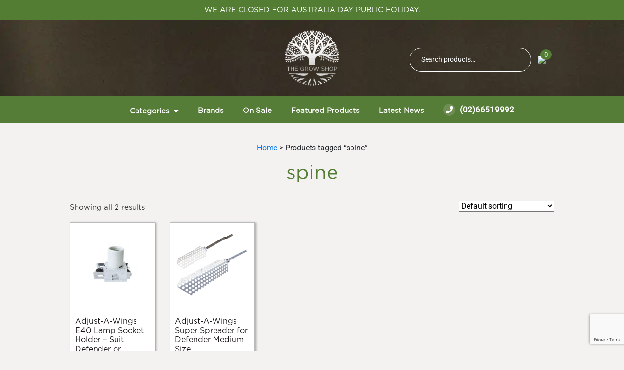

--- FILE ---
content_type: text/html; charset=UTF-8
request_url: https://thegrowshop.com.au/product-tag/spine/
body_size: 24358
content:
<!DOCTYPE html>
<!--[if IE 7]><html class="ie ie7" lang="en-AU">
<![endif]-->
<!--[if IE 8]><html class="ie ie8" lang="en-AU">
<![endif]-->
<!--[if !(IE 7) | !(IE 8) ]><!--><html lang="en-AU">
<!--<![endif]--><head><title>spine Archives | The Grow Shop</title><meta http-equiv="X-UA-Compatible" content="IE=edge" /><meta charset="UTF-8"><meta name="viewport" content="width=device-width, initial-scale=1.0"><link rel="profile" href="http://gmpg.org/xfn/11"><link rel="pingback" href="https://thegrowshop.com.au/xmlrpc.php">
<!--[if lt IE 9]> <script src="https://thegrowshop.com.au/wp-content/themes/thegrowshop/js/html5.js"></script> <![endif]--><link data-optimized="1" rel="stylesheet" href="https://thegrowshop.com.au/wp-content/litespeed/css/c3f50f4bd9364b7f1939e4f5efd1176a.css?ver=1176a" integrity="sha384-WskhaSGFgHYWDcbwN70/dfYBj47jz9qbsMId/iRN3ewGhXQFZCSftd1LZCfmhktB" crossorigin="anonymous"><link data-optimized="1" href='https://thegrowshop.com.au/wp-content/litespeed/css/8c770442af279a1dbb7865969e9d0811.css?ver=d0811' rel='stylesheet' type='text/css'><link data-optimized="1" href='https://thegrowshop.com.au/wp-content/litespeed/css/ab602d3d9e188788031ee582869c991a.css?ver=c991a' rel='stylesheet' type='text/css'><link data-optimized="1" rel="stylesheet" href="https://thegrowshop.com.au/wp-content/litespeed/css/460dcc14a18457ab901443a35e2a9059.css?ver=a9059"><link data-optimized="1" rel="stylesheet" href="https://thegrowshop.com.au/wp-content/litespeed/css/fd3f34d30b4c871d6ed9ba630e88a11d.css?ver=8a11d"> <script src="https://kit.fontawesome.com/0c6620fbf8.js" crossorigin="anonymous" defer data-deferred="1"></script> <link data-optimized="1" href="https://thegrowshop.com.au/wp-content/litespeed/css/a5d66c46404f85d0867da04326911235.css?ver=11235" rel="stylesheet"><link data-optimized="1" href="https://thegrowshop.com.au/wp-content/litespeed/css/44e63925acde4b1c75a9d02cb79d5eea.css?ver=d5eea" rel="stylesheet"><link data-optimized="1" href="https://thegrowshop.com.au/wp-content/litespeed/css/ec49454dca088edb6da38c5093622dcc.css?ver=22dcc" rel="stylesheet"> <script src="https://www.googletagmanager.com/gtag/js?id=UA-209747184-1" defer data-deferred="1"></script> <script src="[data-uri]" defer></script> <link rel="apple-touch-icon" sizes="180x180" href="https://thegrowshop.com.au/wp-content/themes/thegrowshop/images/icon/apple-touch-icon.png"><link rel="icon" type="image/png" sizes="32x32" href="https://thegrowshop.com.au/wp-content/themes/thegrowshop/images/icon/favicon-32x32.png"><link rel="icon" type="image/png" sizes="16x16" href="https://thegrowshop.com.au/wp-content/themes/thegrowshop/images/icon/favicon-16x16.png"><link rel="manifest" href="https://thegrowshop.com.au/wp-content/themes/thegrowshop/images/icon/site.webmanifest"> <script type="text/javascript" href="https://thegrowshop.com.au/wp-content/themes/thegrowshop/js/menu.js"></script> <meta name='robots' content='index, follow, max-image-preview:large, max-snippet:-1, max-video-preview:-1' /><link rel="canonical" href="https://thegrowshop.com.au/product-tag/spine/" /><meta property="og:locale" content="en_US" /><meta property="og:type" content="article" /><meta property="og:title" content="spine Archives | The Grow Shop" /><meta property="og:url" content="https://thegrowshop.com.au/product-tag/spine/" /><meta property="og:site_name" content="The Grow Shop" /><meta name="twitter:card" content="summary_large_image" /> <script type="application/ld+json" class="yoast-schema-graph">{"@context":"https://schema.org","@graph":[{"@type":"CollectionPage","@id":"https://thegrowshop.com.au/product-tag/spine/","url":"https://thegrowshop.com.au/product-tag/spine/","name":"spine Archives | The Grow Shop","isPartOf":{"@id":"https://thegrowshop.com.au/#website"},"primaryImageOfPage":{"@id":"https://thegrowshop.com.au/product-tag/spine/#primaryimage"},"image":{"@id":"https://thegrowshop.com.au/product-tag/spine/#primaryimage"},"thumbnailUrl":"https://thegrowshop.com.au/wp-content/uploads/2020/07/adjust-a-wings-e40-lamp-socket-holder-suit-defender-shade.jpg","breadcrumb":{"@id":"https://thegrowshop.com.au/product-tag/spine/#breadcrumb"},"inLanguage":"en-AU"},{"@type":"ImageObject","inLanguage":"en-AU","@id":"https://thegrowshop.com.au/product-tag/spine/#primaryimage","url":"https://thegrowshop.com.au/wp-content/uploads/2020/07/adjust-a-wings-e40-lamp-socket-holder-suit-defender-shade.jpg","contentUrl":"https://thegrowshop.com.au/wp-content/uploads/2020/07/adjust-a-wings-e40-lamp-socket-holder-suit-defender-shade.jpg","width":398,"height":425},{"@type":"BreadcrumbList","@id":"https://thegrowshop.com.au/product-tag/spine/#breadcrumb","itemListElement":[{"@type":"ListItem","position":1,"name":"Home","item":"https://thegrowshop.com.au/"},{"@type":"ListItem","position":2,"name":"spine"}]},{"@type":"WebSite","@id":"https://thegrowshop.com.au/#website","url":"https://thegrowshop.com.au/","name":"The Grow Shop","description":"","publisher":{"@id":"https://thegrowshop.com.au/#organization"},"potentialAction":[{"@type":"SearchAction","target":{"@type":"EntryPoint","urlTemplate":"https://thegrowshop.com.au/?s={search_term_string}"},"query-input":{"@type":"PropertyValueSpecification","valueRequired":true,"valueName":"search_term_string"}}],"inLanguage":"en-AU"},{"@type":"Organization","@id":"https://thegrowshop.com.au/#organization","name":"The Grow Shop","url":"https://thegrowshop.com.au/","logo":{"@type":"ImageObject","inLanguage":"en-AU","@id":"https://thegrowshop.com.au/#/schema/logo/image/","url":"https://thegrowshop.com.au/wp-content/uploads/2023/03/black-logo.png","contentUrl":"https://thegrowshop.com.au/wp-content/uploads/2023/03/black-logo.png","width":500,"height":500,"caption":"The Grow Shop"},"image":{"@id":"https://thegrowshop.com.au/#/schema/logo/image/"},"sameAs":["https://www.facebook.com/coffshydroshop","https://www.instagram.com/thegrowshopcoffsharbour"]}]}</script> <link rel='dns-prefetch' href='//www.googletagmanager.com' /><link rel='dns-prefetch' href='//ajax.googleapis.com' /><link rel='dns-prefetch' href='//static.zip.co' /><link rel="alternate" type="application/rss+xml" title="The Grow Shop &raquo; spine Tag Feed" href="https://thegrowshop.com.au/product-tag/spine/feed/" /><style id='wp-img-auto-sizes-contain-inline-css' type='text/css'>img:is([sizes=auto i],[sizes^="auto," i]){contain-intrinsic-size:3000px 1500px}</style><style id='wp-emoji-styles-inline-css' type='text/css'>img.wp-smiley,img.emoji{display:inline!important;border:none!important;box-shadow:none!important;height:1em!important;width:1em!important;margin:0 0.07em!important;vertical-align:-0.1em!important;background:none!important;padding:0!important}</style><link data-optimized="1" rel='stylesheet' id='wp-block-library-css' href='https://thegrowshop.com.au/wp-content/litespeed/css/6454ac3b0e245c74ff050ddd9b6c4239.css?ver=ef4cb' type='text/css' media='all' /><link data-optimized="1" rel='stylesheet' id='wc-blocks-style-css' href='https://thegrowshop.com.au/wp-content/litespeed/css/82c89a7c50d1094d90536a230cc5fcb2.css?ver=7486f' type='text/css' media='all' /><style id='global-styles-inline-css' type='text/css'>:root{--wp--preset--aspect-ratio--square:1;--wp--preset--aspect-ratio--4-3:4/3;--wp--preset--aspect-ratio--3-4:3/4;--wp--preset--aspect-ratio--3-2:3/2;--wp--preset--aspect-ratio--2-3:2/3;--wp--preset--aspect-ratio--16-9:16/9;--wp--preset--aspect-ratio--9-16:9/16;--wp--preset--color--black:#000000;--wp--preset--color--cyan-bluish-gray:#abb8c3;--wp--preset--color--white:#ffffff;--wp--preset--color--pale-pink:#f78da7;--wp--preset--color--vivid-red:#cf2e2e;--wp--preset--color--luminous-vivid-orange:#ff6900;--wp--preset--color--luminous-vivid-amber:#fcb900;--wp--preset--color--light-green-cyan:#7bdcb5;--wp--preset--color--vivid-green-cyan:#00d084;--wp--preset--color--pale-cyan-blue:#8ed1fc;--wp--preset--color--vivid-cyan-blue:#0693e3;--wp--preset--color--vivid-purple:#9b51e0;--wp--preset--gradient--vivid-cyan-blue-to-vivid-purple:linear-gradient(135deg,rgb(6,147,227) 0%,rgb(155,81,224) 100%);--wp--preset--gradient--light-green-cyan-to-vivid-green-cyan:linear-gradient(135deg,rgb(122,220,180) 0%,rgb(0,208,130) 100%);--wp--preset--gradient--luminous-vivid-amber-to-luminous-vivid-orange:linear-gradient(135deg,rgb(252,185,0) 0%,rgb(255,105,0) 100%);--wp--preset--gradient--luminous-vivid-orange-to-vivid-red:linear-gradient(135deg,rgb(255,105,0) 0%,rgb(207,46,46) 100%);--wp--preset--gradient--very-light-gray-to-cyan-bluish-gray:linear-gradient(135deg,rgb(238,238,238) 0%,rgb(169,184,195) 100%);--wp--preset--gradient--cool-to-warm-spectrum:linear-gradient(135deg,rgb(74,234,220) 0%,rgb(151,120,209) 20%,rgb(207,42,186) 40%,rgb(238,44,130) 60%,rgb(251,105,98) 80%,rgb(254,248,76) 100%);--wp--preset--gradient--blush-light-purple:linear-gradient(135deg,rgb(255,206,236) 0%,rgb(152,150,240) 100%);--wp--preset--gradient--blush-bordeaux:linear-gradient(135deg,rgb(254,205,165) 0%,rgb(254,45,45) 50%,rgb(107,0,62) 100%);--wp--preset--gradient--luminous-dusk:linear-gradient(135deg,rgb(255,203,112) 0%,rgb(199,81,192) 50%,rgb(65,88,208) 100%);--wp--preset--gradient--pale-ocean:linear-gradient(135deg,rgb(255,245,203) 0%,rgb(182,227,212) 50%,rgb(51,167,181) 100%);--wp--preset--gradient--electric-grass:linear-gradient(135deg,rgb(202,248,128) 0%,rgb(113,206,126) 100%);--wp--preset--gradient--midnight:linear-gradient(135deg,rgb(2,3,129) 0%,rgb(40,116,252) 100%);--wp--preset--font-size--small:13px;--wp--preset--font-size--medium:20px;--wp--preset--font-size--large:36px;--wp--preset--font-size--x-large:42px;--wp--preset--spacing--20:0.44rem;--wp--preset--spacing--30:0.67rem;--wp--preset--spacing--40:1rem;--wp--preset--spacing--50:1.5rem;--wp--preset--spacing--60:2.25rem;--wp--preset--spacing--70:3.38rem;--wp--preset--spacing--80:5.06rem;--wp--preset--shadow--natural:6px 6px 9px rgba(0, 0, 0, 0.2);--wp--preset--shadow--deep:12px 12px 50px rgba(0, 0, 0, 0.4);--wp--preset--shadow--sharp:6px 6px 0px rgba(0, 0, 0, 0.2);--wp--preset--shadow--outlined:6px 6px 0px -3px rgb(255, 255, 255), 6px 6px rgb(0, 0, 0);--wp--preset--shadow--crisp:6px 6px 0px rgb(0, 0, 0)}:where(.is-layout-flex){gap:.5em}:where(.is-layout-grid){gap:.5em}body .is-layout-flex{display:flex}.is-layout-flex{flex-wrap:wrap;align-items:center}.is-layout-flex>:is(*,div){margin:0}body .is-layout-grid{display:grid}.is-layout-grid>:is(*,div){margin:0}:where(.wp-block-columns.is-layout-flex){gap:2em}:where(.wp-block-columns.is-layout-grid){gap:2em}:where(.wp-block-post-template.is-layout-flex){gap:1.25em}:where(.wp-block-post-template.is-layout-grid){gap:1.25em}.has-black-color{color:var(--wp--preset--color--black)!important}.has-cyan-bluish-gray-color{color:var(--wp--preset--color--cyan-bluish-gray)!important}.has-white-color{color:var(--wp--preset--color--white)!important}.has-pale-pink-color{color:var(--wp--preset--color--pale-pink)!important}.has-vivid-red-color{color:var(--wp--preset--color--vivid-red)!important}.has-luminous-vivid-orange-color{color:var(--wp--preset--color--luminous-vivid-orange)!important}.has-luminous-vivid-amber-color{color:var(--wp--preset--color--luminous-vivid-amber)!important}.has-light-green-cyan-color{color:var(--wp--preset--color--light-green-cyan)!important}.has-vivid-green-cyan-color{color:var(--wp--preset--color--vivid-green-cyan)!important}.has-pale-cyan-blue-color{color:var(--wp--preset--color--pale-cyan-blue)!important}.has-vivid-cyan-blue-color{color:var(--wp--preset--color--vivid-cyan-blue)!important}.has-vivid-purple-color{color:var(--wp--preset--color--vivid-purple)!important}.has-black-background-color{background-color:var(--wp--preset--color--black)!important}.has-cyan-bluish-gray-background-color{background-color:var(--wp--preset--color--cyan-bluish-gray)!important}.has-white-background-color{background-color:var(--wp--preset--color--white)!important}.has-pale-pink-background-color{background-color:var(--wp--preset--color--pale-pink)!important}.has-vivid-red-background-color{background-color:var(--wp--preset--color--vivid-red)!important}.has-luminous-vivid-orange-background-color{background-color:var(--wp--preset--color--luminous-vivid-orange)!important}.has-luminous-vivid-amber-background-color{background-color:var(--wp--preset--color--luminous-vivid-amber)!important}.has-light-green-cyan-background-color{background-color:var(--wp--preset--color--light-green-cyan)!important}.has-vivid-green-cyan-background-color{background-color:var(--wp--preset--color--vivid-green-cyan)!important}.has-pale-cyan-blue-background-color{background-color:var(--wp--preset--color--pale-cyan-blue)!important}.has-vivid-cyan-blue-background-color{background-color:var(--wp--preset--color--vivid-cyan-blue)!important}.has-vivid-purple-background-color{background-color:var(--wp--preset--color--vivid-purple)!important}.has-black-border-color{border-color:var(--wp--preset--color--black)!important}.has-cyan-bluish-gray-border-color{border-color:var(--wp--preset--color--cyan-bluish-gray)!important}.has-white-border-color{border-color:var(--wp--preset--color--white)!important}.has-pale-pink-border-color{border-color:var(--wp--preset--color--pale-pink)!important}.has-vivid-red-border-color{border-color:var(--wp--preset--color--vivid-red)!important}.has-luminous-vivid-orange-border-color{border-color:var(--wp--preset--color--luminous-vivid-orange)!important}.has-luminous-vivid-amber-border-color{border-color:var(--wp--preset--color--luminous-vivid-amber)!important}.has-light-green-cyan-border-color{border-color:var(--wp--preset--color--light-green-cyan)!important}.has-vivid-green-cyan-border-color{border-color:var(--wp--preset--color--vivid-green-cyan)!important}.has-pale-cyan-blue-border-color{border-color:var(--wp--preset--color--pale-cyan-blue)!important}.has-vivid-cyan-blue-border-color{border-color:var(--wp--preset--color--vivid-cyan-blue)!important}.has-vivid-purple-border-color{border-color:var(--wp--preset--color--vivid-purple)!important}.has-vivid-cyan-blue-to-vivid-purple-gradient-background{background:var(--wp--preset--gradient--vivid-cyan-blue-to-vivid-purple)!important}.has-light-green-cyan-to-vivid-green-cyan-gradient-background{background:var(--wp--preset--gradient--light-green-cyan-to-vivid-green-cyan)!important}.has-luminous-vivid-amber-to-luminous-vivid-orange-gradient-background{background:var(--wp--preset--gradient--luminous-vivid-amber-to-luminous-vivid-orange)!important}.has-luminous-vivid-orange-to-vivid-red-gradient-background{background:var(--wp--preset--gradient--luminous-vivid-orange-to-vivid-red)!important}.has-very-light-gray-to-cyan-bluish-gray-gradient-background{background:var(--wp--preset--gradient--very-light-gray-to-cyan-bluish-gray)!important}.has-cool-to-warm-spectrum-gradient-background{background:var(--wp--preset--gradient--cool-to-warm-spectrum)!important}.has-blush-light-purple-gradient-background{background:var(--wp--preset--gradient--blush-light-purple)!important}.has-blush-bordeaux-gradient-background{background:var(--wp--preset--gradient--blush-bordeaux)!important}.has-luminous-dusk-gradient-background{background:var(--wp--preset--gradient--luminous-dusk)!important}.has-pale-ocean-gradient-background{background:var(--wp--preset--gradient--pale-ocean)!important}.has-electric-grass-gradient-background{background:var(--wp--preset--gradient--electric-grass)!important}.has-midnight-gradient-background{background:var(--wp--preset--gradient--midnight)!important}.has-small-font-size{font-size:var(--wp--preset--font-size--small)!important}.has-medium-font-size{font-size:var(--wp--preset--font-size--medium)!important}.has-large-font-size{font-size:var(--wp--preset--font-size--large)!important}.has-x-large-font-size{font-size:var(--wp--preset--font-size--x-large)!important}</style><style id='classic-theme-styles-inline-css' type='text/css'>/*! This file is auto-generated */
.wp-block-button__link{color:#fff;background-color:#32373c;border-radius:9999px;box-shadow:none;text-decoration:none;padding:calc(.667em + 2px) calc(1.333em + 2px);font-size:1.125em}.wp-block-file__button{background:#32373c;color:#fff;text-decoration:none}</style><link data-optimized="1" rel='stylesheet' id='contact-form-7-css' href='https://thegrowshop.com.au/wp-content/litespeed/css/aa502dd00571cf202ca8875fec5d9556.css?ver=d2b01' type='text/css' media='all' /><link data-optimized="1" rel='stylesheet' id='woocommerce-layout-css' href='https://thegrowshop.com.au/wp-content/litespeed/css/b7fe6a83f5ba7b9dda6117f9b85eb6b8.css?ver=e65ad' type='text/css' media='all' /><link data-optimized="1" rel='stylesheet' id='woocommerce-smallscreen-css' href='https://thegrowshop.com.au/wp-content/litespeed/css/27a10eb39f7b56b39c6432a179ccdbe7.css?ver=ee575' type='text/css' media='only screen and (max-width: 768px)' /><link data-optimized="1" rel='stylesheet' id='woocommerce-general-css' href='https://thegrowshop.com.au/wp-content/litespeed/css/81d7bbb09776eb43b19372e9794900d6.css?ver=5fded' type='text/css' media='all' /><style id='woocommerce-inline-inline-css' type='text/css'>.woocommerce form .form-row .required{visibility:visible}</style><link data-optimized="1" rel='stylesheet' id='wt-smart-coupon-for-woo-css' href='https://thegrowshop.com.au/wp-content/litespeed/css/45b79d3af184228c84281143e91332c5.css?ver=c5c29' type='text/css' media='all' /><link data-optimized="1" rel='stylesheet' id='xoo-wsc-css' href='https://thegrowshop.com.au/wp-content/litespeed/css/317e11264234acc0580e25638bfc9357.css?ver=7fa68' type='text/css' media='all' /><style id='xoo-wsc-inline-css' type='text/css'>.xoo-wsc-footer a.xoo-wsc-ft-btn{background-color:#777;color:#fff;padding-top:5px;padding-bottom:5px}.xoo-wsc-coupon-submit{background-color:#777;color:#fff}.xoo-wsc-header{background-color:#fff;color:#000;border-bottom-width:1px;border-bottom-color:#eee;border-bottom-style:solid;padding:10px 20px}.xoo-wsc-ctxt{font-size:20px}.xoo-wsc-close{font-size:20px}.xoo-wsc-container{width:300px}.xoo-wsc-body{background-color:#fff;font-size:14px;color:#000}input[type='number'].xoo-wsc-qty{background-color:#fff}.xoo-wsc-qtybox{border-color:#000}.xoo-wsc-chng{border-color:#000}a.xoo-wsc-remove{color:#000}a.xoo-wsc-pname{color:#000;font-size:16px}.xoo-wsc-img-col{width:35%}.xoo-wsc-sum-col{width:60%}.xoo-wsc-product{border-top-style:solid;border-top-color:#eee;border-top-width:1px}.xoo-wsc-basket{background-color:#fff;bottom:12px;position:fixed}.xoo-wsc-basket .xoo-wsc-bki{color:#000;font-size:35px}.xoo-wsc-basket img.xoo-wsc-bki{width:35px;height:35px}.xoo-wsc-items-count{background-color:#cc0086;color:#fff}.xoo-wsc-footer{background-color:#fff}.xoo-wsc-footer a.xoo-wsc-ft-btn{margin:4px 0}.xoo-wsc-wp-item img.size-shop_catalog,.xoo-wsc-rp-item img.wp-post-image{width:75px}li.xoo-wsc-rp-item{background-color:#fff}.xoo-wsc-footer{position:absolute}.xoo-wsc-container{top:0;bottom:0}.xoo-wsc-basket{right:0}.xoo-wsc-basket,.xoo-wsc-container{transition-property:right}.xoo-wsc-items-count{left:-15px}.xoo-wsc-container{right:-300px}.xoo-wsc-modal.xoo-wsc-active .xoo-wsc-basket{right:300px}.xoo-wsc-modal.xoo-wsc-active .xoo-wsc-container{right:0}</style><link data-optimized="1" rel='stylesheet' id='xoo-wsc-fonts-css' href='https://thegrowshop.com.au/wp-content/litespeed/css/4b5a822d6f6707f2ebe249a0eeeee670.css?ver=71197' type='text/css' media='all' /><link data-optimized="1" rel='stylesheet' id='wc-zipmoney-style-css' href='https://thegrowshop.com.au/wp-content/litespeed/css/526841627242f74e1e634d2fe8ab5259.css?ver=7fd23' type='text/css' media='all' /> <script type="text/javascript" id="woocommerce-google-analytics-integration-gtag-js-after" src="[data-uri]" defer></script> <script type="text/javascript" src="https://thegrowshop.com.au/wp-includes/js/jquery/jquery.min.js?ver=3.7.1" id="jquery-core-js"></script> <script data-optimized="1" type="text/javascript" src="https://thegrowshop.com.au/wp-content/litespeed/js/5590ad222a1dab99425072c61af6955c.js?ver=39eea" id="jquery-migrate-js" defer data-deferred="1"></script> <script data-optimized="1" type="text/javascript" src="https://thegrowshop.com.au/wp-content/litespeed/js/c0b9343393a8132f2a2e45dbd4eaba94.js?ver=ce6dc" id="wc-jquery-blockui-js" defer="defer" data-wp-strategy="defer"></script> <script data-optimized="1" type="text/javascript" src="https://thegrowshop.com.au/wp-content/litespeed/js/db9a57a6aa8479599f2302586f842136.js?ver=646d8" id="wc-js-cookie-js" defer="defer" data-wp-strategy="defer"></script> <script type="text/javascript" id="woocommerce-js-extra" src="[data-uri]" defer></script> <script data-optimized="1" type="text/javascript" src="https://thegrowshop.com.au/wp-content/litespeed/js/35fef4e6ffd8f65433166cfc7a077f5b.js?ver=a4f52" id="woocommerce-js" defer="defer" data-wp-strategy="defer"></script> <script type="text/javascript" id="wt-smart-coupon-for-woo-js-extra" src="[data-uri]" defer></script> <script data-optimized="1" type="text/javascript" src="https://thegrowshop.com.au/wp-content/litespeed/js/0d284f6c05a405995386396e90cf5f5d.js?ver=52837" id="wt-smart-coupon-for-woo-js" defer data-deferred="1"></script> <script type="text/javascript" src="https://ajax.googleapis.com/ajax/libs/jqueryui/1.12.1/jquery-ui.min.js?ver=6.9" id="jquery-ui-js" defer data-deferred="1"></script> <script type="text/javascript" src="https://static.zip.co/lib/js/zm-widget-js/dist/zip-widget.min.js?ver=1" defer data-deferred="1"></script><link rel="https://api.w.org/" href="https://thegrowshop.com.au/wp-json/" /><link rel="alternate" title="JSON" type="application/json" href="https://thegrowshop.com.au/wp-json/wp/v2/product_tag/822" /><link rel="EditURI" type="application/rsd+xml" title="RSD" href="https://thegrowshop.com.au/xmlrpc.php?rsd" /><meta name="generator" content="WordPress 6.9" /><meta name="generator" content="WooCommerce 10.4.2" /> <script src="[data-uri]" defer></script><meta name="google-site-verification" content="Becuo1yq71sSxAU9SWDxcQPS-XMR1furA1qZl-s2df8" />
<noscript><style>.woocommerce-product-gallery{ opacity: 1 !important; }</style></noscript><style type="text/css" id="wp-custom-css">.slider{padding:0!important}</style><link data-optimized="1" rel='stylesheet' id='wc-stripe-blocks-checkout-style-css' href='https://thegrowshop.com.au/wp-content/litespeed/css/96ac89e24cafb767decadfb807aec2d5.css?ver=27946' type='text/css' media='all' /></head><body class="archive tax-product_tag term-spine term-822 wp-theme-thegrowshop theme-thegrowshop woocommerce woocommerce-page woocommerce-no-js"><div class="header-wrapper"><div class="topbar"><div class="container-fluid"><div class="row justify-content-center"><div class="col-10"><div class="tgs-top-ticker"><ul><li>WE ARE CLOSED FOR AUSTRALIA DAY PUBLIC HOLIDAY.</li></ul></div></div></div></div></div><div class="header" style="background-image: url('https://thegrowshop.com.au/wp-content/uploads/2020/06/slider.jpg.webp');"><div class="container-fluid"><nav class="navbar navbar-expand-md navbar-light bg-faded justify-content-end" role="navigation"><div class="col-4 d-lg-none">
<button id="hamburgler" class="hamburger"><div class="hamburger-box"><div class="hamburger-inner"></div></div>
</button><div id="mySidenav"><ul id="menu-menu1" class="mobile-menu"><li id="menu-item-54947" class="menu-item menu-item-type-custom menu-item-object-custom menu-item-has-children menu-item-54947"><a href="#">Categories</a><ul class="sub-menu"><li id="menu-item-54796" class="menu-item menu-item-type-taxonomy menu-item-object-product_cat menu-item-has-children menu-item-54796"><a href="https://thegrowshop.com.au/product-category/aquaponics/">Aquaponics</a><ul class="sub-menu"><li id="menu-item-54797" class="menu-item menu-item-type-taxonomy menu-item-object-product_cat menu-item-54797"><a href="https://thegrowshop.com.au/product-category/aquaponics/fish-food/">Fish Food</a></li><li id="menu-item-54798" class="menu-item menu-item-type-taxonomy menu-item-object-product_cat menu-item-54798"><a href="https://thegrowshop.com.au/product-category/aquaponics/testing-equipment/">Testing Equipment</a></li></ul></li><li id="menu-item-54791" class="menu-item menu-item-type-taxonomy menu-item-object-product_cat menu-item-has-children menu-item-54791"><a href="https://thegrowshop.com.au/product-category/environmental/">Environmental</a><ul class="sub-menu"><li id="menu-item-96" class="menu-item menu-item-type-taxonomy menu-item-object-product_cat menu-item-96"><a href="https://thegrowshop.com.au/product-category/environmental/carbon-filters/">Carbon Filters</a></li><li id="menu-item-54799" class="menu-item menu-item-type-taxonomy menu-item-object-product_cat menu-item-54799"><a href="https://thegrowshop.com.au/product-category/environmental/co2-equipment/">CO2</a></li><li id="menu-item-97" class="menu-item menu-item-type-taxonomy menu-item-object-product_cat menu-item-97"><a href="https://thegrowshop.com.au/product-category/environmental/ducting/">Ducting</a></li><li id="menu-item-98" class="menu-item menu-item-type-taxonomy menu-item-object-product_cat menu-item-98"><a href="https://thegrowshop.com.au/product-category/environmental/fan-controllers/">Fan Controllers</a></li><li id="menu-item-99" class="menu-item menu-item-type-taxonomy menu-item-object-product_cat menu-item-99"><a href="https://thegrowshop.com.au/product-category/environmental/fans/">Fans</a></li><li id="menu-item-54801" class="menu-item menu-item-type-taxonomy menu-item-object-product_cat menu-item-54801"><a href="https://thegrowshop.com.au/product-category/environmental/fire/">Fire</a></li><li id="menu-item-54800" class="menu-item menu-item-type-taxonomy menu-item-object-product_cat menu-item-54800"><a href="https://thegrowshop.com.au/product-category/environmental/heating/">Heating</a></li><li id="menu-item-54802" class="menu-item menu-item-type-taxonomy menu-item-object-product_cat menu-item-54802"><a href="https://thegrowshop.com.au/product-category/environmental/humidifier/">Humidifier</a></li></ul></li><li id="menu-item-145" class="menu-item menu-item-type-taxonomy menu-item-object-product_cat menu-item-has-children menu-item-145"><a href="https://thegrowshop.com.au/product-category/growing-accessories/">Growing Accessories</a><ul class="sub-menu"><li id="menu-item-54816" class="menu-item menu-item-type-taxonomy menu-item-object-product_cat menu-item-54816"><a href="https://thegrowshop.com.au/product-category/growing-accessories/cleaning/">Cleaning</a></li><li id="menu-item-54818" class="menu-item menu-item-type-taxonomy menu-item-object-product_cat menu-item-54818"><a href="https://thegrowshop.com.au/product-category/growing-accessories/electrical-timmers/">Electrical &amp; Timers</a></li><li id="menu-item-139" class="menu-item menu-item-type-taxonomy menu-item-object-product_cat menu-item-139"><a href="https://thegrowshop.com.au/product-category/growing-accessories/films-tape/">Films &amp; Tape</a></li><li id="menu-item-54815" class="menu-item menu-item-type-taxonomy menu-item-object-product_cat menu-item-54815"><a href="https://thegrowshop.com.au/product-category/growing-accessories/hanging/">Hanging</a></li><li id="menu-item-54817" class="menu-item menu-item-type-taxonomy menu-item-object-product_cat menu-item-54817"><a href="https://thegrowshop.com.au/product-category/growing-accessories/netting/">Netting</a></li></ul></li><li id="menu-item-137" class="menu-item menu-item-type-taxonomy menu-item-object-product_cat menu-item-has-children menu-item-137"><a href="https://thegrowshop.com.au/product-category/grow-tents/">Grow Tents</a><ul class="sub-menu"><li id="menu-item-138" class="menu-item menu-item-type-taxonomy menu-item-object-product_cat menu-item-138"><a href="https://thegrowshop.com.au/product-category/grow-tents/tents/">Tents</a></li><li id="menu-item-54814" class="menu-item menu-item-type-taxonomy menu-item-object-product_cat menu-item-54814"><a href="https://thegrowshop.com.au/product-category/grow-tents/tent-accessories/">Tent accessories</a></li></ul></li><li id="menu-item-54795" class="menu-item menu-item-type-taxonomy menu-item-object-product_cat menu-item-has-children menu-item-54795"><a href="https://thegrowshop.com.au/product-category/harvest/">Harvest</a><ul class="sub-menu"><li id="menu-item-54803" class="menu-item menu-item-type-taxonomy menu-item-object-product_cat menu-item-54803"><a href="https://thegrowshop.com.au/product-category/harvest/harvest-extraction/">Extraction</a></li><li id="menu-item-54804" class="menu-item menu-item-type-taxonomy menu-item-object-product_cat menu-item-54804"><a href="https://thegrowshop.com.au/product-category/harvest/harvest-accessories/">Harvest Accessories</a></li><li id="menu-item-54805" class="menu-item menu-item-type-taxonomy menu-item-object-product_cat menu-item-54805"><a href="https://thegrowshop.com.au/product-category/harvest/harvest-storage/">Storage</a></li><li id="menu-item-54806" class="menu-item menu-item-type-taxonomy menu-item-object-product_cat menu-item-54806"><a href="https://thegrowshop.com.au/product-category/harvest/trimming/">Trimming</a></li></ul></li><li id="menu-item-101" class="menu-item menu-item-type-taxonomy menu-item-object-product_cat menu-item-has-children menu-item-101"><a href="https://thegrowshop.com.au/product-category/hydroponic-grow-lights/">Lighting</a><ul class="sub-menu"><li id="menu-item-106" class="menu-item menu-item-type-taxonomy menu-item-object-product_cat menu-item-106"><a href="https://thegrowshop.com.au/product-category/hydroponic-grow-lights/led-lighting/">LED</a></li><li id="menu-item-102" class="menu-item menu-item-type-taxonomy menu-item-object-product_cat menu-item-102"><a href="https://thegrowshop.com.au/product-category/hydroponic-grow-lights/cmh-lighting/">CMH</a></li><li id="menu-item-104" class="menu-item menu-item-type-taxonomy menu-item-object-product_cat menu-item-104"><a href="https://thegrowshop.com.au/product-category/hydroponic-grow-lights/fluorescent-lighting/">Fluorescent</a></li><li id="menu-item-105" class="menu-item menu-item-type-taxonomy menu-item-object-product_cat menu-item-105"><a href="https://thegrowshop.com.au/product-category/hydroponic-grow-lights/hps-mh-globes/">HPS/MH Globes</a></li><li id="menu-item-103" class="menu-item menu-item-type-taxonomy menu-item-object-product_cat menu-item-103"><a href="https://thegrowshop.com.au/product-category/hydroponic-grow-lights/digital-ballasts/">Digital Ballasts</a></li><li id="menu-item-108" class="menu-item menu-item-type-taxonomy menu-item-object-product_cat menu-item-108"><a href="https://thegrowshop.com.au/product-category/hydroponic-grow-lights/magnetic-ballasts/">Magnetic Ballasts</a></li><li id="menu-item-135" class="menu-item menu-item-type-taxonomy menu-item-object-product_cat menu-item-135"><a href="https://thegrowshop.com.au/product-category/hydroponic-grow-lights/reflectors/">Reflectors</a></li><li id="menu-item-136" class="menu-item menu-item-type-taxonomy menu-item-object-product_cat menu-item-136"><a href="https://thegrowshop.com.au/product-category/hydroponic-grow-lights/lighting-accessories/">Lighting Accessories</a></li></ul></li><li id="menu-item-113" class="menu-item menu-item-type-taxonomy menu-item-object-product_cat menu-item-has-children menu-item-113"><a href="https://thegrowshop.com.au/product-category/measure-test-equipment/">Measure &amp; Test</a><ul class="sub-menu"><li id="menu-item-114" class="menu-item menu-item-type-taxonomy menu-item-object-product_cat menu-item-114"><a href="https://thegrowshop.com.au/product-category/measure-test-equipment/calibration-cleaning-solutions/">Calibration &amp; Cleaning Solutions</a></li><li id="menu-item-115" class="menu-item menu-item-type-taxonomy menu-item-object-product_cat menu-item-115"><a href="https://thegrowshop.com.au/product-category/measure-test-equipment/combo-meters/">Combo Meters PH/EC</a></li><li id="menu-item-116" class="menu-item menu-item-type-taxonomy menu-item-object-product_cat menu-item-116"><a href="https://thegrowshop.com.au/product-category/measure-test-equipment/ec-ppm/">EC/PPM</a></li><li id="menu-item-117" class="menu-item menu-item-type-taxonomy menu-item-object-product_cat menu-item-117"><a href="https://thegrowshop.com.au/product-category/measure-test-equipment/ph/">PH</a></li><li id="menu-item-54819" class="menu-item menu-item-type-taxonomy menu-item-object-product_cat menu-item-54819"><a href="https://thegrowshop.com.au/product-category/measure-test-equipment/thermometers/">Thermometers</a></li></ul></li><li id="menu-item-142" class="menu-item menu-item-type-taxonomy menu-item-object-product_cat menu-item-has-children menu-item-142"><a href="https://thegrowshop.com.au/product-category/misc-accessories/">Misc Accessories</a><ul class="sub-menu"><li id="menu-item-54813" class="menu-item menu-item-type-taxonomy menu-item-object-product_cat menu-item-54813"><a href="https://thegrowshop.com.au/product-category/misc-accessories/avert-bags/">Avert bags</a></li><li id="menu-item-144" class="menu-item menu-item-type-taxonomy menu-item-object-product_cat menu-item-144"><a href="https://thegrowshop.com.au/product-category/misc-accessories/detox/">Detox</a></li><li id="menu-item-54812" class="menu-item menu-item-type-taxonomy menu-item-object-product_cat menu-item-54812"><a href="https://thegrowshop.com.au/product-category/misc-accessories/merchandise/">Merchandise</a></li></ul></li><li id="menu-item-118" class="menu-item menu-item-type-taxonomy menu-item-object-product_cat menu-item-has-children menu-item-118"><a href="https://thegrowshop.com.au/product-category/hydroponic-nutrients/">Nutrients</a><ul class="sub-menu"><li id="menu-item-54823" class="menu-item menu-item-type-taxonomy menu-item-object-product_cat menu-item-54823"><a href="https://thegrowshop.com.au/product-category/hydroponic-nutrients/house-and-garden/">House &amp; Garden</a></li><li id="menu-item-54822" class="menu-item menu-item-type-taxonomy menu-item-object-product_cat menu-item-54822"><a href="https://thegrowshop.com.au/product-category/hydroponic-nutrients/green-planet/">Green Planet</a></li><li id="menu-item-54829" class="menu-item menu-item-type-taxonomy menu-item-object-product_cat menu-item-54829"><a href="https://thegrowshop.com.au/product-category/hydroponic-nutrients/bio-diesel/">Bio Diesel</a></li><li id="menu-item-54830" class="menu-item menu-item-type-taxonomy menu-item-object-product_cat menu-item-54830"><a href="https://thegrowshop.com.au/product-category/hydroponic-nutrients/canna/">Canna</a></li><li id="menu-item-54792" class="menu-item menu-item-type-taxonomy menu-item-object-product_cat menu-item-54792"><a href="https://thegrowshop.com.au/product-category/hydroponic-nutrients/additives/">Additives</a></li><li id="menu-item-54794" class="menu-item menu-item-type-taxonomy menu-item-object-product_cat menu-item-54794"><a href="https://thegrowshop.com.au/product-category/hydroponic-nutrients/dry-amendments/">Dry Amendments</a></li><li id="menu-item-131" class="menu-item menu-item-type-taxonomy menu-item-object-product_cat menu-item-131"><a href="https://thegrowshop.com.au/product-category/hydroponic-nutrients/foliar-sprays/">Foliar Sprays</a></li><li id="menu-item-129" class="menu-item menu-item-type-taxonomy menu-item-object-product_cat menu-item-129"><a href="https://thegrowshop.com.au/product-category/hydroponic-nutrients/fungi-microbes/">Fungi &amp; Microbes</a></li><li id="menu-item-54820" class="menu-item menu-item-type-taxonomy menu-item-object-product_cat menu-item-54820"><a href="https://thegrowshop.com.au/product-category/hydroponic-nutrients/coco-nutrients/">Coco Nutrients</a></li><li id="menu-item-54826" class="menu-item menu-item-type-taxonomy menu-item-object-product_cat menu-item-54826"><a href="https://thegrowshop.com.au/product-category/hydroponic-nutrients/grow_nutrients/">Grow Nutrients</a></li><li id="menu-item-54825" class="menu-item menu-item-type-taxonomy menu-item-object-product_cat menu-item-54825"><a href="https://thegrowshop.com.au/product-category/hydroponic-nutrients/flowering_nutrients/">Flowering Nutrients</a></li><li id="menu-item-54828" class="menu-item menu-item-type-taxonomy menu-item-object-product_cat menu-item-54828"><a href="https://thegrowshop.com.au/product-category/hydroponic-nutrients/organic-nutrients/">Organic Nutrients</a></li><li id="menu-item-54824" class="menu-item menu-item-type-taxonomy menu-item-object-product_cat menu-item-54824"><a href="https://thegrowshop.com.au/product-category/hydroponic-nutrients/powdered-nutrients/">Powdered Nutrients</a></li><li id="menu-item-54821" class="menu-item menu-item-type-taxonomy menu-item-object-product_cat menu-item-54821"><a href="https://thegrowshop.com.au/product-category/hydroponic-nutrients/outdoor-nutrients/">Outdoor Nutrients</a></li><li id="menu-item-54827" class="menu-item menu-item-type-taxonomy menu-item-object-product_cat menu-item-54827"><a href="https://thegrowshop.com.au/product-category/hydroponic-nutrients/house-plants/">House Plants</a></li></ul></li><li id="menu-item-120" class="menu-item menu-item-type-taxonomy menu-item-object-product_cat menu-item-has-children menu-item-120"><a href="https://thegrowshop.com.au/product-category/pest-disease/">Pest &amp; Disease</a><ul class="sub-menu"><li id="menu-item-122" class="menu-item menu-item-type-taxonomy menu-item-object-product_cat menu-item-122"><a href="https://thegrowshop.com.au/product-category/pest-disease/mould/">Mold Prevention</a></li><li id="menu-item-123" class="menu-item menu-item-type-taxonomy menu-item-object-product_cat menu-item-123"><a href="https://thegrowshop.com.au/product-category/pest-disease/pests/">Pests</a></li><li id="menu-item-54831" class="menu-item menu-item-type-taxonomy menu-item-object-product_cat menu-item-54831"><a href="https://thegrowshop.com.au/product-category/pest-disease/predator-bugs/">Predator Bugs</a></li></ul></li><li id="menu-item-124" class="menu-item menu-item-type-taxonomy menu-item-object-product_cat menu-item-has-children menu-item-124"><a href="https://thegrowshop.com.au/product-category/plumbing-pumps/">Plumbing &amp; Pumps</a><ul class="sub-menu"><li id="menu-item-143" class="menu-item menu-item-type-taxonomy menu-item-object-product_cat menu-item-143"><a href="https://thegrowshop.com.au/product-category/plumbing-pumps/air-water-pumps/">Air &amp; Water Pumps</a></li><li id="menu-item-125" class="menu-item menu-item-type-taxonomy menu-item-object-product_cat menu-item-125"><a href="https://thegrowshop.com.au/product-category/plumbing-pumps/poly-pipe/">Poly Pipe</a></li><li id="menu-item-140" class="menu-item menu-item-type-taxonomy menu-item-object-product_cat menu-item-140"><a href="https://thegrowshop.com.au/product-category/plumbing-pumps/irrigation/">Irrigation Fittings</a></li><li id="menu-item-54832" class="menu-item menu-item-type-taxonomy menu-item-object-product_cat menu-item-54832"><a href="https://thegrowshop.com.au/product-category/plumbing-pumps/reservoir/">Reservoir</a></li></ul></li><li id="menu-item-54807" class="menu-item menu-item-type-taxonomy menu-item-object-product_cat menu-item-has-children menu-item-54807"><a href="https://thegrowshop.com.au/product-category/pots-trays/">Pots &amp; Trays</a><ul class="sub-menu"><li id="menu-item-54810" class="menu-item menu-item-type-taxonomy menu-item-object-product_cat menu-item-54810"><a href="https://thegrowshop.com.au/product-category/pots-trays/fabric-bags/">Fabric Bags</a></li><li id="menu-item-54809" class="menu-item menu-item-type-taxonomy menu-item-object-product_cat menu-item-54809"><a href="https://thegrowshop.com.au/product-category/pots-trays/root-pruning-pots/">Root Pruning Pots</a></li><li id="menu-item-54808" class="menu-item menu-item-type-taxonomy menu-item-object-product_cat menu-item-54808"><a href="https://thegrowshop.com.au/product-category/pots-trays/plastic-pots/">Standard Black Plastic Pots</a></li><li id="menu-item-54811" class="menu-item menu-item-type-taxonomy menu-item-object-product_cat menu-item-54811"><a href="https://thegrowshop.com.au/product-category/pots-trays/trays/">Trays</a></li></ul></li><li id="menu-item-91" class="menu-item menu-item-type-taxonomy menu-item-object-product_cat menu-item-has-children menu-item-91"><a href="https://thegrowshop.com.au/product-category/propagation/">Propagation</a><ul class="sub-menu"><li id="menu-item-54567" class="menu-item menu-item-type-taxonomy menu-item-object-product_cat menu-item-54567"><a href="https://thegrowshop.com.au/product-category/propagation/propagation-substrates/">Propagation Substrates</a></li><li id="menu-item-54568" class="menu-item menu-item-type-taxonomy menu-item-object-product_cat menu-item-54568"><a href="https://thegrowshop.com.au/product-category/propagation/propagation-gel/">Propagation Gel</a></li><li id="menu-item-94" class="menu-item menu-item-type-taxonomy menu-item-object-product_cat menu-item-94"><a href="https://thegrowshop.com.au/product-category/propagation/propagation-nutrients/">Propagation Nutrients</a></li><li id="menu-item-92" class="menu-item menu-item-type-taxonomy menu-item-object-product_cat menu-item-92"><a href="https://thegrowshop.com.au/product-category/propagation/propagation-accessories/">Propagation Accessories</a></li></ul></li><li id="menu-item-109" class="menu-item menu-item-type-taxonomy menu-item-object-product_cat menu-item-has-children menu-item-109"><a href="https://thegrowshop.com.au/product-category/substrates/">Substrates</a><ul class="sub-menu"><li id="menu-item-112" class="menu-item menu-item-type-taxonomy menu-item-object-product_cat menu-item-112"><a href="https://thegrowshop.com.au/product-category/substrates/coco/">Coco</a></li><li id="menu-item-110" class="menu-item menu-item-type-taxonomy menu-item-object-product_cat menu-item-110"><a href="https://thegrowshop.com.au/product-category/substrates/clayballs-perlite/">Clayballs</a></li><li id="menu-item-134" class="menu-item menu-item-type-taxonomy menu-item-object-product_cat menu-item-134"><a href="https://thegrowshop.com.au/product-category/substrates/rockwool/">Rockwool</a></li><li id="menu-item-133" class="menu-item menu-item-type-taxonomy menu-item-object-product_cat menu-item-133"><a href="https://thegrowshop.com.au/product-category/substrates/soil/">Soil</a></li><li id="menu-item-54793" class="menu-item menu-item-type-taxonomy menu-item-object-product_cat menu-item-54793"><a href="https://thegrowshop.com.au/product-category/substrates/perlite-vermiculite/">Perlite/Vermiculite</a></li></ul></li></ul></li><li id="menu-item-209" class="greeen menu-item menu-item-type-post_type menu-item-object-page menu-item-209"><a href="https://thegrowshop.com.au/brands/">Brands</a></li><li id="menu-item-54927" class="menu-item menu-item-type-post_type menu-item-object-page menu-item-54927"><a href="https://thegrowshop.com.au/on-sale/">On Sale</a></li><li id="menu-item-55484" class="menu-item menu-item-type-post_type menu-item-object-page menu-item-55484"><a href="https://thegrowshop.com.au/featured-products/">Featured Products</a></li><li id="menu-item-54790" class="menu-item menu-item-type-post_type menu-item-object-page menu-item-54790"><a href="https://thegrowshop.com.au/blog/">Latest News</a></li></ul></div></div><div class="col-4" align="center">
<a class="navbar-brand" href="https://thegrowshop.com.au/" title="The Grow Shop" rel="home">
<img class="logo" src="https://thegrowshop.com.au/wp-content/themes/thegrowshop/images/logo.png" title="" alt="The Grow Shop" />
</a></div><div class="col-4 d-flex align-items-center justify-content-end"><div class="search sdesk"><div><form role="search" method="get" class="woocommerce-product-search" action="https://thegrowshop.com.au/">
<label class="screen-reader-text" for="woocommerce-product-search-field-0">Search for:</label>
<input type="search" id="woocommerce-product-search-field-0" class="search-field" placeholder="Search products&hellip;" value="" name="s" />
<button type="submit" value="Search" class="">Search</button>
<input type="hidden" name="post_type" value="product" /></form></div></div><div class="smob"></div>
<a class="xoo-wsc-sc-cont"><img src="https://thegrowshop.com.au/wp-content/uploads/2020/08/cartwhite-1.png" class="xoo-wsc-sc-icon"><span class="xoo-wsc-sc-count">0</span></a></div></nav><div class="hfade"></div></div></div><div class="search smobcon"><div><form role="search" method="get" class="woocommerce-product-search" action="https://thegrowshop.com.au/">
<label class="screen-reader-text" for="woocommerce-product-search-field-1">Search for:</label>
<input type="search" id="woocommerce-product-search-field-1" class="search-field" placeholder="Search products&hellip;" value="" name="s" />
<button type="submit" value="Search" class="">Search</button>
<input type="hidden" name="post_type" value="product" /></form></div></div><div class="site-menu-wrapper d-none d-lg-block"><div class="container-fluid"><div class="d-flex justify-content-center"><ul id="menu-menu1-1" class="site-menu"><li class="menu-item menu-item-type-custom menu-item-object-custom menu-item-has-children menu-item-54947"><a href="#">Categories</a><ul class="sub-menu"><li class="menu-item menu-item-type-taxonomy menu-item-object-product_cat menu-item-has-children menu-item-54796"><a href="https://thegrowshop.com.au/product-category/aquaponics/">Aquaponics</a><ul class="sub-menu"><li class="menu-item menu-item-type-taxonomy menu-item-object-product_cat menu-item-54797"><a href="https://thegrowshop.com.au/product-category/aquaponics/fish-food/">Fish Food</a></li><li class="menu-item menu-item-type-taxonomy menu-item-object-product_cat menu-item-54798"><a href="https://thegrowshop.com.au/product-category/aquaponics/testing-equipment/">Testing Equipment</a></li></ul></li><li class="menu-item menu-item-type-taxonomy menu-item-object-product_cat menu-item-has-children menu-item-54791"><a href="https://thegrowshop.com.au/product-category/environmental/">Environmental</a><ul class="sub-menu"><li class="menu-item menu-item-type-taxonomy menu-item-object-product_cat menu-item-96"><a href="https://thegrowshop.com.au/product-category/environmental/carbon-filters/">Carbon Filters</a></li><li class="menu-item menu-item-type-taxonomy menu-item-object-product_cat menu-item-54799"><a href="https://thegrowshop.com.au/product-category/environmental/co2-equipment/">CO2</a></li><li class="menu-item menu-item-type-taxonomy menu-item-object-product_cat menu-item-97"><a href="https://thegrowshop.com.au/product-category/environmental/ducting/">Ducting</a></li><li class="menu-item menu-item-type-taxonomy menu-item-object-product_cat menu-item-98"><a href="https://thegrowshop.com.au/product-category/environmental/fan-controllers/">Fan Controllers</a></li><li class="menu-item menu-item-type-taxonomy menu-item-object-product_cat menu-item-99"><a href="https://thegrowshop.com.au/product-category/environmental/fans/">Fans</a></li><li class="menu-item menu-item-type-taxonomy menu-item-object-product_cat menu-item-54801"><a href="https://thegrowshop.com.au/product-category/environmental/fire/">Fire</a></li><li class="menu-item menu-item-type-taxonomy menu-item-object-product_cat menu-item-54800"><a href="https://thegrowshop.com.au/product-category/environmental/heating/">Heating</a></li><li class="menu-item menu-item-type-taxonomy menu-item-object-product_cat menu-item-54802"><a href="https://thegrowshop.com.au/product-category/environmental/humidifier/">Humidifier</a></li></ul></li><li class="menu-item menu-item-type-taxonomy menu-item-object-product_cat menu-item-has-children menu-item-145"><a href="https://thegrowshop.com.au/product-category/growing-accessories/">Growing Accessories</a><ul class="sub-menu"><li class="menu-item menu-item-type-taxonomy menu-item-object-product_cat menu-item-54816"><a href="https://thegrowshop.com.au/product-category/growing-accessories/cleaning/">Cleaning</a></li><li class="menu-item menu-item-type-taxonomy menu-item-object-product_cat menu-item-54818"><a href="https://thegrowshop.com.au/product-category/growing-accessories/electrical-timmers/">Electrical &amp; Timers</a></li><li class="menu-item menu-item-type-taxonomy menu-item-object-product_cat menu-item-139"><a href="https://thegrowshop.com.au/product-category/growing-accessories/films-tape/">Films &amp; Tape</a></li><li class="menu-item menu-item-type-taxonomy menu-item-object-product_cat menu-item-54815"><a href="https://thegrowshop.com.au/product-category/growing-accessories/hanging/">Hanging</a></li><li class="menu-item menu-item-type-taxonomy menu-item-object-product_cat menu-item-54817"><a href="https://thegrowshop.com.au/product-category/growing-accessories/netting/">Netting</a></li></ul></li><li class="menu-item menu-item-type-taxonomy menu-item-object-product_cat menu-item-has-children menu-item-137"><a href="https://thegrowshop.com.au/product-category/grow-tents/">Grow Tents</a><ul class="sub-menu"><li class="menu-item menu-item-type-taxonomy menu-item-object-product_cat menu-item-138"><a href="https://thegrowshop.com.au/product-category/grow-tents/tents/">Tents</a></li><li class="menu-item menu-item-type-taxonomy menu-item-object-product_cat menu-item-54814"><a href="https://thegrowshop.com.au/product-category/grow-tents/tent-accessories/">Tent accessories</a></li></ul></li><li class="menu-item menu-item-type-taxonomy menu-item-object-product_cat menu-item-has-children menu-item-54795"><a href="https://thegrowshop.com.au/product-category/harvest/">Harvest</a><ul class="sub-menu"><li class="menu-item menu-item-type-taxonomy menu-item-object-product_cat menu-item-54803"><a href="https://thegrowshop.com.au/product-category/harvest/harvest-extraction/">Extraction</a></li><li class="menu-item menu-item-type-taxonomy menu-item-object-product_cat menu-item-54804"><a href="https://thegrowshop.com.au/product-category/harvest/harvest-accessories/">Harvest Accessories</a></li><li class="menu-item menu-item-type-taxonomy menu-item-object-product_cat menu-item-54805"><a href="https://thegrowshop.com.au/product-category/harvest/harvest-storage/">Storage</a></li><li class="menu-item menu-item-type-taxonomy menu-item-object-product_cat menu-item-54806"><a href="https://thegrowshop.com.au/product-category/harvest/trimming/">Trimming</a></li></ul></li><li class="menu-item menu-item-type-taxonomy menu-item-object-product_cat menu-item-has-children menu-item-101"><a href="https://thegrowshop.com.au/product-category/hydroponic-grow-lights/">Lighting</a><ul class="sub-menu"><li class="menu-item menu-item-type-taxonomy menu-item-object-product_cat menu-item-106"><a href="https://thegrowshop.com.au/product-category/hydroponic-grow-lights/led-lighting/">LED</a></li><li class="menu-item menu-item-type-taxonomy menu-item-object-product_cat menu-item-102"><a href="https://thegrowshop.com.au/product-category/hydroponic-grow-lights/cmh-lighting/">CMH</a></li><li class="menu-item menu-item-type-taxonomy menu-item-object-product_cat menu-item-104"><a href="https://thegrowshop.com.au/product-category/hydroponic-grow-lights/fluorescent-lighting/">Fluorescent</a></li><li class="menu-item menu-item-type-taxonomy menu-item-object-product_cat menu-item-105"><a href="https://thegrowshop.com.au/product-category/hydroponic-grow-lights/hps-mh-globes/">HPS/MH Globes</a></li><li class="menu-item menu-item-type-taxonomy menu-item-object-product_cat menu-item-103"><a href="https://thegrowshop.com.au/product-category/hydroponic-grow-lights/digital-ballasts/">Digital Ballasts</a></li><li class="menu-item menu-item-type-taxonomy menu-item-object-product_cat menu-item-108"><a href="https://thegrowshop.com.au/product-category/hydroponic-grow-lights/magnetic-ballasts/">Magnetic Ballasts</a></li><li class="menu-item menu-item-type-taxonomy menu-item-object-product_cat menu-item-135"><a href="https://thegrowshop.com.au/product-category/hydroponic-grow-lights/reflectors/">Reflectors</a></li><li class="menu-item menu-item-type-taxonomy menu-item-object-product_cat menu-item-136"><a href="https://thegrowshop.com.au/product-category/hydroponic-grow-lights/lighting-accessories/">Lighting Accessories</a></li></ul></li><li class="menu-item menu-item-type-taxonomy menu-item-object-product_cat menu-item-has-children menu-item-113"><a href="https://thegrowshop.com.au/product-category/measure-test-equipment/">Measure &amp; Test</a><ul class="sub-menu"><li class="menu-item menu-item-type-taxonomy menu-item-object-product_cat menu-item-114"><a href="https://thegrowshop.com.au/product-category/measure-test-equipment/calibration-cleaning-solutions/">Calibration &amp; Cleaning Solutions</a></li><li class="menu-item menu-item-type-taxonomy menu-item-object-product_cat menu-item-115"><a href="https://thegrowshop.com.au/product-category/measure-test-equipment/combo-meters/">Combo Meters PH/EC</a></li><li class="menu-item menu-item-type-taxonomy menu-item-object-product_cat menu-item-116"><a href="https://thegrowshop.com.au/product-category/measure-test-equipment/ec-ppm/">EC/PPM</a></li><li class="menu-item menu-item-type-taxonomy menu-item-object-product_cat menu-item-117"><a href="https://thegrowshop.com.au/product-category/measure-test-equipment/ph/">PH</a></li><li class="menu-item menu-item-type-taxonomy menu-item-object-product_cat menu-item-54819"><a href="https://thegrowshop.com.au/product-category/measure-test-equipment/thermometers/">Thermometers</a></li></ul></li><li class="menu-item menu-item-type-taxonomy menu-item-object-product_cat menu-item-has-children menu-item-142"><a href="https://thegrowshop.com.au/product-category/misc-accessories/">Misc Accessories</a><ul class="sub-menu"><li class="menu-item menu-item-type-taxonomy menu-item-object-product_cat menu-item-54813"><a href="https://thegrowshop.com.au/product-category/misc-accessories/avert-bags/">Avert bags</a></li><li class="menu-item menu-item-type-taxonomy menu-item-object-product_cat menu-item-144"><a href="https://thegrowshop.com.au/product-category/misc-accessories/detox/">Detox</a></li><li class="menu-item menu-item-type-taxonomy menu-item-object-product_cat menu-item-54812"><a href="https://thegrowshop.com.au/product-category/misc-accessories/merchandise/">Merchandise</a></li></ul></li><li class="menu-item menu-item-type-taxonomy menu-item-object-product_cat menu-item-has-children menu-item-118"><a href="https://thegrowshop.com.au/product-category/hydroponic-nutrients/">Nutrients</a><ul class="sub-menu"><li class="menu-item menu-item-type-taxonomy menu-item-object-product_cat menu-item-54823"><a href="https://thegrowshop.com.au/product-category/hydroponic-nutrients/house-and-garden/">House &amp; Garden</a></li><li class="menu-item menu-item-type-taxonomy menu-item-object-product_cat menu-item-54822"><a href="https://thegrowshop.com.au/product-category/hydroponic-nutrients/green-planet/">Green Planet</a></li><li class="menu-item menu-item-type-taxonomy menu-item-object-product_cat menu-item-54829"><a href="https://thegrowshop.com.au/product-category/hydroponic-nutrients/bio-diesel/">Bio Diesel</a></li><li class="menu-item menu-item-type-taxonomy menu-item-object-product_cat menu-item-54830"><a href="https://thegrowshop.com.au/product-category/hydroponic-nutrients/canna/">Canna</a></li><li class="menu-item menu-item-type-taxonomy menu-item-object-product_cat menu-item-54792"><a href="https://thegrowshop.com.au/product-category/hydroponic-nutrients/additives/">Additives</a></li><li class="menu-item menu-item-type-taxonomy menu-item-object-product_cat menu-item-54794"><a href="https://thegrowshop.com.au/product-category/hydroponic-nutrients/dry-amendments/">Dry Amendments</a></li><li class="menu-item menu-item-type-taxonomy menu-item-object-product_cat menu-item-131"><a href="https://thegrowshop.com.au/product-category/hydroponic-nutrients/foliar-sprays/">Foliar Sprays</a></li><li class="menu-item menu-item-type-taxonomy menu-item-object-product_cat menu-item-129"><a href="https://thegrowshop.com.au/product-category/hydroponic-nutrients/fungi-microbes/">Fungi &amp; Microbes</a></li><li class="menu-item menu-item-type-taxonomy menu-item-object-product_cat menu-item-54820"><a href="https://thegrowshop.com.au/product-category/hydroponic-nutrients/coco-nutrients/">Coco Nutrients</a></li><li class="menu-item menu-item-type-taxonomy menu-item-object-product_cat menu-item-54826"><a href="https://thegrowshop.com.au/product-category/hydroponic-nutrients/grow_nutrients/">Grow Nutrients</a></li><li class="menu-item menu-item-type-taxonomy menu-item-object-product_cat menu-item-54825"><a href="https://thegrowshop.com.au/product-category/hydroponic-nutrients/flowering_nutrients/">Flowering Nutrients</a></li><li class="menu-item menu-item-type-taxonomy menu-item-object-product_cat menu-item-54828"><a href="https://thegrowshop.com.au/product-category/hydroponic-nutrients/organic-nutrients/">Organic Nutrients</a></li><li class="menu-item menu-item-type-taxonomy menu-item-object-product_cat menu-item-54824"><a href="https://thegrowshop.com.au/product-category/hydroponic-nutrients/powdered-nutrients/">Powdered Nutrients</a></li><li class="menu-item menu-item-type-taxonomy menu-item-object-product_cat menu-item-54821"><a href="https://thegrowshop.com.au/product-category/hydroponic-nutrients/outdoor-nutrients/">Outdoor Nutrients</a></li><li class="menu-item menu-item-type-taxonomy menu-item-object-product_cat menu-item-54827"><a href="https://thegrowshop.com.au/product-category/hydroponic-nutrients/house-plants/">House Plants</a></li></ul></li><li class="menu-item menu-item-type-taxonomy menu-item-object-product_cat menu-item-has-children menu-item-120"><a href="https://thegrowshop.com.au/product-category/pest-disease/">Pest &amp; Disease</a><ul class="sub-menu"><li class="menu-item menu-item-type-taxonomy menu-item-object-product_cat menu-item-122"><a href="https://thegrowshop.com.au/product-category/pest-disease/mould/">Mold Prevention</a></li><li class="menu-item menu-item-type-taxonomy menu-item-object-product_cat menu-item-123"><a href="https://thegrowshop.com.au/product-category/pest-disease/pests/">Pests</a></li><li class="menu-item menu-item-type-taxonomy menu-item-object-product_cat menu-item-54831"><a href="https://thegrowshop.com.au/product-category/pest-disease/predator-bugs/">Predator Bugs</a></li></ul></li><li class="menu-item menu-item-type-taxonomy menu-item-object-product_cat menu-item-has-children menu-item-124"><a href="https://thegrowshop.com.au/product-category/plumbing-pumps/">Plumbing &amp; Pumps</a><ul class="sub-menu"><li class="menu-item menu-item-type-taxonomy menu-item-object-product_cat menu-item-143"><a href="https://thegrowshop.com.au/product-category/plumbing-pumps/air-water-pumps/">Air &amp; Water Pumps</a></li><li class="menu-item menu-item-type-taxonomy menu-item-object-product_cat menu-item-125"><a href="https://thegrowshop.com.au/product-category/plumbing-pumps/poly-pipe/">Poly Pipe</a></li><li class="menu-item menu-item-type-taxonomy menu-item-object-product_cat menu-item-140"><a href="https://thegrowshop.com.au/product-category/plumbing-pumps/irrigation/">Irrigation Fittings</a></li><li class="menu-item menu-item-type-taxonomy menu-item-object-product_cat menu-item-54832"><a href="https://thegrowshop.com.au/product-category/plumbing-pumps/reservoir/">Reservoir</a></li></ul></li><li class="menu-item menu-item-type-taxonomy menu-item-object-product_cat menu-item-has-children menu-item-54807"><a href="https://thegrowshop.com.au/product-category/pots-trays/">Pots &amp; Trays</a><ul class="sub-menu"><li class="menu-item menu-item-type-taxonomy menu-item-object-product_cat menu-item-54810"><a href="https://thegrowshop.com.au/product-category/pots-trays/fabric-bags/">Fabric Bags</a></li><li class="menu-item menu-item-type-taxonomy menu-item-object-product_cat menu-item-54809"><a href="https://thegrowshop.com.au/product-category/pots-trays/root-pruning-pots/">Root Pruning Pots</a></li><li class="menu-item menu-item-type-taxonomy menu-item-object-product_cat menu-item-54808"><a href="https://thegrowshop.com.au/product-category/pots-trays/plastic-pots/">Standard Black Plastic Pots</a></li><li class="menu-item menu-item-type-taxonomy menu-item-object-product_cat menu-item-54811"><a href="https://thegrowshop.com.au/product-category/pots-trays/trays/">Trays</a></li></ul></li><li class="menu-item menu-item-type-taxonomy menu-item-object-product_cat menu-item-has-children menu-item-91"><a href="https://thegrowshop.com.au/product-category/propagation/">Propagation</a><ul class="sub-menu"><li class="menu-item menu-item-type-taxonomy menu-item-object-product_cat menu-item-54567"><a href="https://thegrowshop.com.au/product-category/propagation/propagation-substrates/">Propagation Substrates</a></li><li class="menu-item menu-item-type-taxonomy menu-item-object-product_cat menu-item-54568"><a href="https://thegrowshop.com.au/product-category/propagation/propagation-gel/">Propagation Gel</a></li><li class="menu-item menu-item-type-taxonomy menu-item-object-product_cat menu-item-94"><a href="https://thegrowshop.com.au/product-category/propagation/propagation-nutrients/">Propagation Nutrients</a></li><li class="menu-item menu-item-type-taxonomy menu-item-object-product_cat menu-item-92"><a href="https://thegrowshop.com.au/product-category/propagation/propagation-accessories/">Propagation Accessories</a></li></ul></li><li class="menu-item menu-item-type-taxonomy menu-item-object-product_cat menu-item-has-children menu-item-109"><a href="https://thegrowshop.com.au/product-category/substrates/">Substrates</a><ul class="sub-menu"><li class="menu-item menu-item-type-taxonomy menu-item-object-product_cat menu-item-112"><a href="https://thegrowshop.com.au/product-category/substrates/coco/">Coco</a></li><li class="menu-item menu-item-type-taxonomy menu-item-object-product_cat menu-item-110"><a href="https://thegrowshop.com.au/product-category/substrates/clayballs-perlite/">Clayballs</a></li><li class="menu-item menu-item-type-taxonomy menu-item-object-product_cat menu-item-134"><a href="https://thegrowshop.com.au/product-category/substrates/rockwool/">Rockwool</a></li><li class="menu-item menu-item-type-taxonomy menu-item-object-product_cat menu-item-133"><a href="https://thegrowshop.com.au/product-category/substrates/soil/">Soil</a></li><li class="menu-item menu-item-type-taxonomy menu-item-object-product_cat menu-item-54793"><a href="https://thegrowshop.com.au/product-category/substrates/perlite-vermiculite/">Perlite/Vermiculite</a></li></ul></li></ul></li><li class="greeen menu-item menu-item-type-post_type menu-item-object-page menu-item-209"><a href="https://thegrowshop.com.au/brands/">Brands</a></li><li class="menu-item menu-item-type-post_type menu-item-object-page menu-item-54927"><a href="https://thegrowshop.com.au/on-sale/">On Sale</a></li><li class="menu-item menu-item-type-post_type menu-item-object-page menu-item-55484"><a href="https://thegrowshop.com.au/featured-products/">Featured Products</a></li><li class="menu-item menu-item-type-post_type menu-item-object-page menu-item-54790"><a href="https://thegrowshop.com.au/blog/">Latest News</a></li></ul>				<a href="https://thegrowshop.com.au/contact/" class="c2a-phone d-none d-lg-block"><i class="fas fa-phone-alt" style="color: #ffffff;" aria-hidden="true"></i> (02)66519992</a></div></div></div></div><div class="container-fluid shoppage"><div id="primary" class="content-area"><main id="main" class="site-main" role="main"><nav class="woocommerce-breadcrumb" aria-label="Breadcrumb"><a href="https://thegrowshop.com.au">Home</a> &gt; Products tagged &ldquo;spine&rdquo;</nav><header class="woocommerce-products-header"><h1 class="woocommerce-products-header__title page-title">spine</h1></header><div class="woocommerce-notices-wrapper"></div><form class="woocommerce-ordering" method="get">
<select
name="orderby"
class="orderby"
aria-label="Shop order"
><option value="menu_order"  selected='selected'>Default sorting</option><option value="popularity" >Sort by popularity</option><option value="date" >Sort by latest</option><option value="price" >Sort by price: low to high</option><option value="price-desc" >Sort by price: high to low</option>
</select>
<input type="hidden" name="paged" value="1" /></form><p class="woocommerce-result-count" role="alert" aria-relevant="all" >
Showing all 2 results</p><ul class="products columns-5" style="grid-template-columns: repeat(5, 1fr);"><li class="product type-product post-1292 status-publish first instock product_cat-hydroponic-grow-lights product_cat-lighting-accessories product_tag-adjust-a-wings product_tag-cmh product_tag-de-lighting product_tag-hellion product_tag-hps product_tag-hydroponics product_tag-lamps product_tag-small-defender product_tag-spine has-post-thumbnail shipping-taxable purchasable product-type-simple"><div class="product-loop-wrapper">
<a href="https://thegrowshop.com.au/product/adjust-a-wings-e40-lamp-socket-holder-suit-defender-or-avenger-shade/" class="woocommerce-LoopProduct-link woocommerce-loop-product__link"><div class="archive-img-wrap"><img width="150" height="150" src="https://thegrowshop.com.au/wp-content/uploads/2020/07/adjust-a-wings-e40-lamp-socket-holder-suit-defender-shade-150x150.jpg" class="attachment-woocommerce_thumbnail size-woocommerce_thumbnail" alt="Adjust-A-Wings E40 Lamp Socket Holder - Suit Defender or Avenger Shade" decoding="async" srcset="https://thegrowshop.com.au/wp-content/uploads/2020/07/adjust-a-wings-e40-lamp-socket-holder-suit-defender-shade-150x150.jpg 150w, https://thegrowshop.com.au/wp-content/uploads/2020/07/adjust-a-wings-e40-lamp-socket-holder-suit-defender-shade-359x359.jpg 359w" sizes="(max-width: 150px) 100vw, 150px" /><span class="brando">Adjust A Wings</span></div><h2 class="woocommerce-loop-product__title">Adjust-A-Wings E40 Lamp Socket Holder &#8211; Suit Defender or Avenger Shade</h2>
<span class="price"><span class="woocommerce-Price-amount amount"><bdi><span class="woocommerce-Price-currencySymbol">&#36;</span>45</bdi></span></span>
</a><a href="/product-tag/spine/?add-to-cart=1292" aria-describedby="woocommerce_loop_add_to_cart_link_describedby_1292" data-quantity="1" class="button product_type_simple add_to_cart_button ajax_add_to_cart" data-product_id="1292" data-product_sku="" aria-label="Add to cart: &ldquo;Adjust-A-Wings E40 Lamp Socket Holder - Suit Defender or Avenger Shade&rdquo;" rel="nofollow" data-success_message="&ldquo;Adjust-A-Wings E40 Lamp Socket Holder - Suit Defender or Avenger Shade&rdquo; has been added to your cart">Add to cart</a>	<span id="woocommerce_loop_add_to_cart_link_describedby_1292" class="screen-reader-text">
</span></div></li><li class="product type-product post-1288 status-publish instock product_cat-hydroponic-grow-lights product_cat-lighting-accessories product_tag-adjust-a-wings product_tag-cmh product_tag-de-lighting product_tag-hellion product_tag-hps product_tag-hydroponics product_tag-lamps product_tag-small-defender product_tag-spine has-post-thumbnail shipping-taxable purchasable product-type-simple"><div class="product-loop-wrapper">
<a href="https://thegrowshop.com.au/product/adjust-a-wings-super-spreader-for-defender-medium-size/" class="woocommerce-LoopProduct-link woocommerce-loop-product__link"><div class="archive-img-wrap"><img width="150" height="150" src="https://thegrowshop.com.au/wp-content/uploads/2020/07/adjust-a-wings-super-spreader-for-defender-medium-size-150x150.png" class="attachment-woocommerce_thumbnail size-woocommerce_thumbnail" alt="Adjust-A-Wings Super Spreader for Defender Medium Size" decoding="async" srcset="https://thegrowshop.com.au/wp-content/uploads/2020/07/adjust-a-wings-super-spreader-for-defender-medium-size-150x150.png 150w, https://thegrowshop.com.au/wp-content/uploads/2020/07/adjust-a-wings-super-spreader-for-defender-medium-size-359x359.png 359w" sizes="(max-width: 150px) 100vw, 150px" /><span class="brando">Adjust A Wings</span></div><h2 class="woocommerce-loop-product__title">Adjust-A-Wings Super Spreader for Defender Medium Size</h2>
<span class="price"><span class="woocommerce-Price-amount amount"><bdi><span class="woocommerce-Price-currencySymbol">&#36;</span>25</bdi></span></span>
</a><a href="/product-tag/spine/?add-to-cart=1288" aria-describedby="woocommerce_loop_add_to_cart_link_describedby_1288" data-quantity="1" class="button product_type_simple add_to_cart_button ajax_add_to_cart" data-product_id="1288" data-product_sku="" aria-label="Add to cart: &ldquo;Adjust-A-Wings Super Spreader for Defender Medium Size&rdquo;" rel="nofollow" data-success_message="&ldquo;Adjust-A-Wings Super Spreader for Defender Medium Size&rdquo; has been added to your cart">Add to cart</a>	<span id="woocommerce_loop_add_to_cart_link_describedby_1288" class="screen-reader-text">
</span></div></li></ul></main></div><div class="container-fluid rlprods"><div class="row pt-lg-0 pt-4"><div class="col-lg-12"><section class="related products"><div align="center"><h2 class="rptitle">Other products you may like...</h2><p class="rpp">The best products for your growing needs</p></div><ul class="products columns-4" style="grid-template-columns: repeat(4, 1fr);"><li class="product type-product post-352 status-publish first instock product_cat-canna product_cat-flowering_nutrients product_cat-hydroponic-nutrients product_tag-aqua-vega product_tag-boost product_tag-canna product_tag-canna-coco product_tag-canna-terra product_tag-cannazym product_tag-classic product_tag-flores product_tag-hydroponics product_tag-pk13-14 product_tag-rhizotonic has-post-thumbnail shipping-taxable purchasable product-type-variable"><div class="product-loop-wrapper">
<a href="https://thegrowshop.com.au/product/canna-classic-flores-ab/" class="woocommerce-LoopProduct-link woocommerce-loop-product__link"><div class="archive-img-wrap"><img width="150" height="150" src="https://thegrowshop.com.au/wp-content/uploads/2020/07/classic-flores-ab-150x150.jpg" class="attachment-woocommerce_thumbnail size-woocommerce_thumbnail" alt="CANNA Classic Flores A+B" decoding="async" loading="lazy" srcset="https://thegrowshop.com.au/wp-content/uploads/2020/07/classic-flores-ab-150x150.jpg 150w, https://thegrowshop.com.au/wp-content/uploads/2020/07/classic-flores-ab-359x359.jpg 359w" sizes="auto, (max-width: 150px) 100vw, 150px" /><span class="brando">Canna</span></div><h2 class="woocommerce-loop-product__title">CANNA Classic Flores A+B</h2>
<span class="price"><span class="woocommerce-Price-amount amount" aria-hidden="true"><bdi><span class="woocommerce-Price-currencySymbol">&#36;</span>60</bdi></span> <span aria-hidden="true">&ndash;</span> <span class="woocommerce-Price-amount amount" aria-hidden="true"><bdi><span class="woocommerce-Price-currencySymbol">&#36;</span>570</bdi></span><span class="screen-reader-text">Price range: &#36;60 through &#36;570</span></span>
</a><a href="https://thegrowshop.com.au/product/canna-classic-flores-ab/" aria-describedby="woocommerce_loop_add_to_cart_link_describedby_352" data-quantity="1" class="button product_type_variable add_to_cart_button" data-product_id="352" data-product_sku="" aria-label="Select options for &ldquo;CANNA Classic Flores A+B&rdquo;" rel="nofollow">Select options</a>	<span id="woocommerce_loop_add_to_cart_link_describedby_352" class="screen-reader-text">
This product has multiple variants. The options may be chosen on the product page	</span></div></li><li class="product type-product post-2218 status-publish instock product_cat-led-lighting product_cat-hydroponic-grow-lights product_tag-hydroponics product_tag-led product_tag-light-kits product_tag-lighting product_tag-lumatek product_tag-osram has-post-thumbnail shipping-taxable purchasable product-type-simple"><div class="product-loop-wrapper">
<a href="https://thegrowshop.com.au/product/lumatek-zues-600w-pro-led/" class="woocommerce-LoopProduct-link woocommerce-loop-product__link"><div class="archive-img-wrap"><img width="150" height="150" src="https://thegrowshop.com.au/wp-content/uploads/2020/08/LUMATEK_ZEUS_600W_PRO-150x150.jpg" class="attachment-woocommerce_thumbnail size-woocommerce_thumbnail" alt="Lumatek Zeus 600w Pro LED 2.9" decoding="async" loading="lazy" srcset="https://thegrowshop.com.au/wp-content/uploads/2020/08/LUMATEK_ZEUS_600W_PRO-150x150.jpg 150w, https://thegrowshop.com.au/wp-content/uploads/2020/08/LUMATEK_ZEUS_600W_PRO-359x359.jpg 359w" sizes="auto, (max-width: 150px) 100vw, 150px" /><span class="brando">Lumatek</span></div><h2 class="woocommerce-loop-product__title">Lumatek Zeus 600w Pro LED 3.1</h2>
<span class="price"><span class="woocommerce-Price-amount amount"><bdi><span class="woocommerce-Price-currencySymbol">&#36;</span>1,900</bdi></span></span>
</a><a href="/product-tag/spine/?add-to-cart=2218" aria-describedby="woocommerce_loop_add_to_cart_link_describedby_2218" data-quantity="1" class="button product_type_simple add_to_cart_button ajax_add_to_cart" data-product_id="2218" data-product_sku="" aria-label="Add to cart: &ldquo;Lumatek Zeus 600w Pro LED 3.1&rdquo;" rel="nofollow" data-success_message="&ldquo;Lumatek Zeus 600w Pro LED 3.1&rdquo; has been added to your cart">Add to cart</a>	<span id="woocommerce_loop_add_to_cart_link_describedby_2218" class="screen-reader-text">
</span></div></li><li class="product type-product post-322 status-publish instock product_cat-canna product_cat-grow_nutrients product_cat-hydroponic-nutrients product_tag-aqua-vega product_tag-boost product_tag-canna product_tag-canna-coco product_tag-canna-terra product_tag-cannazym product_tag-classic product_tag-flores product_tag-hydroponics product_tag-pk13-14 product_tag-rhizotonic has-post-thumbnail shipping-taxable purchasable product-type-variable has-default-attributes"><div class="product-loop-wrapper">
<a href="https://thegrowshop.com.au/product/canna-terra-vega/" class="woocommerce-LoopProduct-link woocommerce-loop-product__link"><div class="archive-img-wrap"><img width="150" height="150" src="https://thegrowshop.com.au/wp-content/uploads/2020/07/canna-terra-vega-150x150.jpg" class="attachment-woocommerce_thumbnail size-woocommerce_thumbnail" alt="CANNA Terra Vega" decoding="async" loading="lazy" srcset="https://thegrowshop.com.au/wp-content/uploads/2020/07/canna-terra-vega-150x150.jpg 150w, https://thegrowshop.com.au/wp-content/uploads/2020/07/canna-terra-vega-359x359.jpg 359w" sizes="auto, (max-width: 150px) 100vw, 150px" /><span class="brando">Canna</span></div><h2 class="woocommerce-loop-product__title">CANNA Terra Vega</h2>
<span class="price"><span class="woocommerce-Price-amount amount" aria-hidden="true"><bdi><span class="woocommerce-Price-currencySymbol">&#36;</span>42.50</bdi></span> <span aria-hidden="true">&ndash;</span> <span class="woocommerce-Price-amount amount" aria-hidden="true"><bdi><span class="woocommerce-Price-currencySymbol">&#36;</span>140</bdi></span><span class="screen-reader-text">Price range: &#36;42.50 through &#36;140</span></span>
</a><a href="https://thegrowshop.com.au/product/canna-terra-vega/" aria-describedby="woocommerce_loop_add_to_cart_link_describedby_322" data-quantity="1" class="button product_type_variable add_to_cart_button" data-product_id="322" data-product_sku="" aria-label="Select options for &ldquo;CANNA Terra Vega&rdquo;" rel="nofollow">Select options</a>	<span id="woocommerce_loop_add_to_cart_link_describedby_322" class="screen-reader-text">
This product has multiple variants. The options may be chosen on the product page	</span></div></li><li class="product type-product post-1139 status-publish last instock product_cat-hydroponic-grow-lights product_cat-hps-mh-globes product_tag-1000w product_tag-250w product_tag-315w product_tag-400w product_tag-600w product_tag-630w product_tag-cmh product_tag-de-lighting product_tag-gavita product_tag-hid product_tag-horti-vision product_tag-hps product_tag-hydroponics product_tag-lucagrow product_tag-master-green-power product_tag-mh product_tag-philips product_tag-powerplant product_tag-pro-grow product_tag-se-lighting product_tag-son-t product_tag-sun-master product_tag-sylvania has-post-thumbnail shipping-taxable purchasable product-type-variable"><div class="product-loop-wrapper">
<a href="https://thegrowshop.com.au/product/philips-son-t-hps-lamp/" class="woocommerce-LoopProduct-link woocommerce-loop-product__link"><div class="archive-img-wrap"><img width="150" height="150" src="https://thegrowshop.com.au/wp-content/uploads/2020/07/s-l640-2-150x150.jpg" class="attachment-woocommerce_thumbnail size-woocommerce_thumbnail" alt="Philips Son T HPS Lamp" decoding="async" loading="lazy" srcset="https://thegrowshop.com.au/wp-content/uploads/2020/07/s-l640-2-150x150.jpg 150w, https://thegrowshop.com.au/wp-content/uploads/2020/07/s-l640-2-400x400.jpg 400w, https://thegrowshop.com.au/wp-content/uploads/2020/07/s-l640-2-300x300.jpg 300w, https://thegrowshop.com.au/wp-content/uploads/2020/07/s-l640-2-359x359.jpg 359w, https://thegrowshop.com.au/wp-content/uploads/2020/07/s-l640-2-600x600.jpg 600w, https://thegrowshop.com.au/wp-content/uploads/2020/07/s-l640-2.jpg 640w" sizes="auto, (max-width: 150px) 100vw, 150px" /><span class="brando">Philips</span></div><h2 class="woocommerce-loop-product__title">Philips Son T HPS Lamp</h2>
<span class="price"><span class="woocommerce-Price-amount amount" aria-hidden="true"><bdi><span class="woocommerce-Price-currencySymbol">&#36;</span>65</bdi></span> <span aria-hidden="true">&ndash;</span> <span class="woocommerce-Price-amount amount" aria-hidden="true"><bdi><span class="woocommerce-Price-currencySymbol">&#36;</span>720</bdi></span><span class="screen-reader-text">Price range: &#36;65 through &#36;720</span></span>
</a><a href="https://thegrowshop.com.au/product/philips-son-t-hps-lamp/" aria-describedby="woocommerce_loop_add_to_cart_link_describedby_1139" data-quantity="1" class="button product_type_variable add_to_cart_button" data-product_id="1139" data-product_sku="" aria-label="Select options for &ldquo;Philips Son T HPS Lamp&rdquo;" rel="nofollow">Select options</a>	<span id="woocommerce_loop_add_to_cart_link_describedby_1139" class="screen-reader-text">
This product has multiple variants. The options may be chosen on the product page	</span></div></li><li class="product type-product post-330 status-publish first instock product_cat-canna product_cat-coco-nutrients product_cat-outdoor-nutrients product_cat-hydroponic-nutrients product_tag-aqua-vega product_tag-boost product_tag-canna product_tag-canna-coco product_tag-canna-terra product_tag-cannazym product_tag-classic product_tag-flores product_tag-hydroponics product_tag-pk13-14 product_tag-rhizotonic has-post-thumbnail shipping-taxable purchasable product-type-variable"><div class="product-loop-wrapper">
<a href="https://thegrowshop.com.au/product/canna-coco-ab/" class="woocommerce-LoopProduct-link woocommerce-loop-product__link"><div class="archive-img-wrap"><img width="150" height="150" src="https://thegrowshop.com.au/wp-content/uploads/2020/07/canna-coco-a-b-150x150.jpg" class="attachment-woocommerce_thumbnail size-woocommerce_thumbnail" alt="CANNA Coco A+B" decoding="async" loading="lazy" srcset="https://thegrowshop.com.au/wp-content/uploads/2020/07/canna-coco-a-b-150x150.jpg 150w, https://thegrowshop.com.au/wp-content/uploads/2020/07/canna-coco-a-b-359x359.jpg 359w" sizes="auto, (max-width: 150px) 100vw, 150px" /><span class="brando">Canna</span></div><h2 class="woocommerce-loop-product__title">CANNA Coco A+B</h2>
<span class="price"><span class="woocommerce-Price-amount amount" aria-hidden="true"><bdi><span class="woocommerce-Price-currencySymbol">&#36;</span>60</bdi></span> <span aria-hidden="true">&ndash;</span> <span class="woocommerce-Price-amount amount" aria-hidden="true"><bdi><span class="woocommerce-Price-currencySymbol">&#36;</span>580</bdi></span><span class="screen-reader-text">Price range: &#36;60 through &#36;580</span></span>
</a><a href="https://thegrowshop.com.au/product/canna-coco-ab/" aria-describedby="woocommerce_loop_add_to_cart_link_describedby_330" data-quantity="1" class="button product_type_variable add_to_cart_button" data-product_id="330" data-product_sku="" aria-label="Select options for &ldquo;CANNA Coco A+B&rdquo;" rel="nofollow">Select options</a>	<span id="woocommerce_loop_add_to_cart_link_describedby_330" class="screen-reader-text">
This product has multiple variants. The options may be chosen on the product page	</span></div></li><li class="product type-product post-1268 status-publish instock product_cat-hydroponic-grow-lights product_cat-fluorescent-lighting product_cat-lighting-accessories product_tag-cfl product_tag-cfl-adaptor product_tag-clones product_tag-cuttings product_tag-fluorescent-light product_tag-hydroponics product_tag-lumii product_tag-osram product_tag-power-plant product_tag-propagation product_tag-seeds product_tag-starlight-light-kits product_tag-sylvania product_tag-t5-lighting has-post-thumbnail shipping-taxable purchasable product-type-simple"><div class="product-loop-wrapper">
<a href="https://thegrowshop.com.au/product/cfl-adaptor-plug-round-pin-to-square-pin-240v/" class="woocommerce-LoopProduct-link woocommerce-loop-product__link"><div class="archive-img-wrap"><img width="150" height="150" src="https://thegrowshop.com.au/wp-content/uploads/2020/07/cfl-adaptor-plug-round-pin-to-square-pin-240v-150x150.jpg" class="attachment-woocommerce_thumbnail size-woocommerce_thumbnail" alt="CFL Adaptor Plug Round Pin to Square Pin 240V" decoding="async" loading="lazy" srcset="https://thegrowshop.com.au/wp-content/uploads/2020/07/cfl-adaptor-plug-round-pin-to-square-pin-240v-150x150.jpg 150w, https://thegrowshop.com.au/wp-content/uploads/2020/07/cfl-adaptor-plug-round-pin-to-square-pin-240v-359x359.jpg 359w" sizes="auto, (max-width: 150px) 100vw, 150px" /><span class="brando">Powerplant</span></div><h2 class="woocommerce-loop-product__title">CFL Adaptor Plug Round Pin to Square Pin 240V</h2>
<span class="price"><span class="woocommerce-Price-amount amount"><bdi><span class="woocommerce-Price-currencySymbol">&#36;</span>6.50</bdi></span></span>
</a><a href="/product-tag/spine/?add-to-cart=1268" aria-describedby="woocommerce_loop_add_to_cart_link_describedby_1268" data-quantity="1" class="button product_type_simple add_to_cart_button ajax_add_to_cart" data-product_id="1268" data-product_sku="" aria-label="Add to cart: &ldquo;CFL Adaptor Plug Round Pin to Square Pin 240V&rdquo;" rel="nofollow" data-success_message="&ldquo;CFL Adaptor Plug Round Pin to Square Pin 240V&rdquo; has been added to your cart">Add to cart</a>	<span id="woocommerce_loop_add_to_cart_link_describedby_1268" class="screen-reader-text">
</span></div></li></ul></section></div></div></div></div> <script src="[data-uri]" defer></script> <footer id="footer"><div class="container-fluid"><div class="footer-logo">
<a href="https://thegrowshop.com.au/" title="The Grow Shop" rel="home">
<img src="https://thegrowshop.com.au/wp-content/themes/thegrowshop/images/logo-green.png" alt="The Grow Shop">
</a></div><div class="row footer-widgets-wrapper"><div class="col-12 col-lg-5"><div class="row footer-widgets-wrapper"><div class="col-12 col-lg-6 footer-widget footer-widget-menu"><h4 class="widget-title">Support</h4><div class="widget-content"><ul id="menu-support" class="footer-menu"><li id="menu-item-180" class="menu-item menu-item-type-post_type menu-item-object-page menu-item-180"><a href="https://thegrowshop.com.au/about-us/">About Us</a></li><li id="menu-item-48783" class="menu-item menu-item-type-post_type menu-item-object-page menu-item-48783"><a href="https://thegrowshop.com.au/contact/">Contact</a></li><li id="menu-item-230" class="menu-item menu-item-type-post_type menu-item-object-page menu-item-230"><a href="https://thegrowshop.com.au/terms-and-conditions/">Terms &#038; Conditions</a></li><li id="menu-item-54852" class="menu-item menu-item-type-post_type menu-item-object-page menu-item-54852"><a href="https://thegrowshop.com.au/shipping-information/">Shipping Information</a></li><li id="menu-item-178" class="menu-item menu-item-type-post_type menu-item-object-page menu-item-privacy-policy menu-item-178"><a rel="privacy-policy" href="https://thegrowshop.com.au/privacy-policy/">Privacy Policy</a></li><li id="menu-item-54858" class="menu-item menu-item-type-post_type menu-item-object-page menu-item-54858"><a href="https://thegrowshop.com.au/returns-and-warranty/">Returns &#038; Warranty</a></li></ul></div></div><div class="col-12 col-lg-6 footer-widget footer-widget-menu"><h4 class="widget-title">Quick Links</h4><div class="widget-content"><ul id="menu-quick-links" class="footer-menu"><li id="menu-item-54932" class="menu-item menu-item-type-post_type menu-item-object-page menu-item-54932"><a href="https://thegrowshop.com.au/blog/">Latest News</a></li><li id="menu-item-54931" class="menu-item menu-item-type-post_type menu-item-object-page menu-item-54931"><a href="https://thegrowshop.com.au/new-arrivals/">New Arrivals</a></li><li id="menu-item-54929" class="menu-item menu-item-type-post_type menu-item-object-page menu-item-54929"><a href="https://thegrowshop.com.au/on-sale/">On Sale</a></li><li id="menu-item-54930" class="menu-item menu-item-type-post_type menu-item-object-page menu-item-54930"><a href="https://thegrowshop.com.au/featured-products/">Featured Products</a></li></ul></div></div></div></div><div class="col-12 col-lg-3 footer-widget footer-widget-contact"><h4 class="widget-title">Contact</h4><div class="widget-content">
<address>1/5 Wallis Ave<br />
Toormina <br />
NSW 2452</address><ul class="contact-options"><li><a href="tel:(02)66519992"><i class="fas fa-phone-alt"></i> (02)66519992</a></li><li><a href="mailto:enquiry@thegrowshop.com.au"><i class="fas fa-envelope"></i> enquiry@thegrowshop.com.au</a></li><li><a href="https://www.google.com/maps/place/The+Grow+Shop/@-30.313646,153.086538,14z/data=!4m6!3m5!1s0x6b9c0e18a54dd083:0x8f590746b5c4953!8m2!3d-30.3136461!4d153.0865383!16s%2Fg%2F1tgj8_kc?hl=en&#038;entry=ttu" target="new"><i class="far fa-map"></i> Locate Us</a></li></ul></div></div><div class="col-12 col-lg-3 footer-widget footer-widget-contact"><h4 class="widget-title">Shop Hours</h4><div class="widget-content"><p>Mon: 9:30am – 4:30pm<br />
Tues: 9:30am- 4:30pm<br />
Wed: 9:30am- 4:30pm<br />
Thurs: 9:30am-4:30pm<br />
Fri: 9:30am-4:30pm<br />
Sat: 9:00am – 1:00pm<br />
Sun: Closed</p></div></div><div class="col-12 col-lg-1 footer-widget footer-widget-social"><h4 class="widget-title">Social</h4><div class="widget-content"><div><a href="https://www.facebook.com/Hydrogrowshop" target="new" class="social-icon" style="color: #6a8f4f;"><i class="fab fa-facebook-square"></i></a></div><div><a href="https://www.instagram.com/thegrowshopcoffsharbour" target="new" class="social-icon" style="color: #6a8f4f;"><i class="fab fa-instagram-square"></i></a></div></div></div></div><div class="row align-items-center footer-notes"><div class="col-12 col-lg-6"><div class="row no-gutters justify-content-center justify-content-lg-start align-items-center pm-icons"><div class="col-auto"><img src="https://thegrowshop.com.au/wp-content/themes/thegrowshop/images/payment-icons/visa.svg" alt="Visa"></div><div class="col-auto"><img src="https://thegrowshop.com.au/wp-content/themes/thegrowshop/images/payment-icons/mastercard.svg" alt="MasterCard"></div><div class="col-auto"><img src="https://thegrowshop.com.au/wp-content/themes/thegrowshop/images/payment-icons/american-express.svg" alt="American Express"></div><div class="col-auto"><img src="https://thegrowshop.com.au/wp-content/themes/thegrowshop/images/payment-icons/diners.svg" alt="Diners"></div><div class="col-auto"><img src="https://thegrowshop.com.au/wp-content/themes/thegrowshop/images/payment-icons/paypal.svg" alt="PayPal"></div><div class="col-auto"><img src="https://thegrowshop.com.au/wp-content/themes/thegrowshop/images/payment-icons/afterpay.png" alt="Afterpay"></div><div class="col-auto"><img src="https://thegrowshop.com.au/wp-content/themes/thegrowshop/images/payment-icons/zippay.png" alt="Zip Pay"></div></div></div><div class="col-12 col-lg-6 copyright"><p>&copy; 2026 The Grow Shop All Rights Reserved | <a href="/wp-admin/">ADMIN</a></p></div></div></div>
<a class="tel-mob" style="background-color: #6d8f53;" href="tel:(02)66519992"><i class="fas fa-phone-alt" style="color: #ffffff;"></i></a></footer> <script src="[data-uri]" defer></script> <script data-optimized="1" src="https://thegrowshop.com.au/wp-content/litespeed/js/a790f73d95d3be09b6177b0aa3b70874.js?ver=70874" defer data-deferred="1"></script> <script src="https://cdnjs.cloudflare.com/ajax/libs/popper.js/1.12.9/umd/popper.min.js" integrity="sha384-ApNbgh9B+Y1QKtv3Rn7W3mgPxhU9K/ScQsAP7hUibX39j7fakFPskvXusvfa0b4Q" crossorigin="anonymous" defer data-deferred="1"></script> <script src="https://maxcdn.bootstrapcdn.com/bootstrap/4.0.0/js/bootstrap.min.js" integrity="sha384-JZR6Spejh4U02d8jOt6vLEHfe/JQGiRRSQQxSfFWpi1MquVdAyjUar5+76PVCmYl" crossorigin="anonymous" defer data-deferred="1"></script> <script type="speculationrules">{"prefetch":[{"source":"document","where":{"and":[{"href_matches":"/*"},{"not":{"href_matches":["/wp-*.php","/wp-admin/*","/wp-content/uploads/*","/wp-content/*","/wp-content/plugins/*","/wp-content/themes/thegrowshop/*","/*\\?(.+)"]}},{"not":{"selector_matches":"a[rel~=\"nofollow\"]"}},{"not":{"selector_matches":".no-prefetch, .no-prefetch a"}}]},"eagerness":"conservative"}]}</script> <div class="xoo-wsc-modal"><div class="xoo-wsc-opac"></div><div class="xoo-wsc-container"><span class="xoo-wsc-block-cart"></span><div class="xoo-wsc-header"><div class="xoo-wsc-notification-bar"></div>
<span class="xoo-wsc-ctxt">Your Cart</span>
<span class="xoo-wsc-icon-cross xoo-wsc-close"></span></div><div class="xoo-wsc-body"></div><div class="xoo-wsc-footer"><div class="xoo-wsc-related-products"></div><div class="xoo-wsc-footer-content"></div></div></div></div><div class="xoo-wsc-notice-box" style="display: none;"><div>
<span class="xoo-wsc-notice"></span></div></div><script id="mcjs" src="[data-uri]" defer></script><script type="application/ld+json">{"@context":"https://schema.org/","@type":"BreadcrumbList","itemListElement":[{"@type":"ListItem","position":1,"item":{"name":"Home","@id":"https://thegrowshop.com.au"}},{"@type":"ListItem","position":2,"item":{"name":"Products tagged &amp;ldquo;spine&amp;rdquo;","@id":"https://thegrowshop.com.au/product-tag/spine/"}}]}</script> <script type='text/javascript' src="[data-uri]" defer></script> <script type="text/javascript" src="https://www.googletagmanager.com/gtag/js?id=G-B8BY91E6LP" id="google-tag-manager-js" data-wp-strategy="async" defer data-deferred="1"></script> <script data-optimized="1" type="text/javascript" src="https://thegrowshop.com.au/wp-content/litespeed/js/b6e57e2b1c0a15838c839c35f6a84265.js?ver=7c831" id="wp-hooks-js" defer data-deferred="1"></script> <script data-optimized="1" type="text/javascript" src="https://thegrowshop.com.au/wp-content/litespeed/js/41d12401cb9de44e0c2361865c5a3651.js?ver=5ec50" id="wp-i18n-js" defer data-deferred="1"></script> <script type="text/javascript" id="wp-i18n-js-after" src="[data-uri]" defer></script> <script data-optimized="1" type="text/javascript" src="https://thegrowshop.com.au/wp-content/litespeed/js/abed95a659284af7f295742d4b9e4f73.js?ver=54852" id="woocommerce-google-analytics-integration-js" defer data-deferred="1"></script> <script data-optimized="1" type="text/javascript" src="https://thegrowshop.com.au/wp-content/litespeed/js/5ad3d46f0051b63360852b393b3f4616.js?ver=74313" id="swv-js" defer data-deferred="1"></script> <script type="text/javascript" id="contact-form-7-js-before" src="[data-uri]" defer></script> <script data-optimized="1" type="text/javascript" src="https://thegrowshop.com.au/wp-content/litespeed/js/d405e93545d510650069c5ae495f9958.js?ver=ff42d" id="contact-form-7-js" defer data-deferred="1"></script> <script type="text/javascript" id="wc-add-to-cart-js-extra" src="[data-uri]" defer></script> <script data-optimized="1" type="text/javascript" src="https://thegrowshop.com.au/wp-content/litespeed/js/dc73b81914c1736ad761000a50fd8270.js?ver=acc86" id="wc-add-to-cart-js" defer="defer" data-wp-strategy="defer"></script> <script type="text/javascript" id="xoo-wsc-js-extra" src="[data-uri]" defer></script> <script data-optimized="1" type="text/javascript" src="https://thegrowshop.com.au/wp-content/litespeed/js/daf8676e293cdaab5f8a45986cd423e3.js?ver=1add1" id="xoo-wsc-js" defer data-deferred="1"></script> <script type="text/javascript" id="thickbox-js-extra" src="[data-uri]" defer></script> <script data-optimized="1" type="text/javascript" src="https://thegrowshop.com.au/wp-content/litespeed/js/0354eb87eebae5c0a8851aa8a919cb2a.js?ver=e730e" id="thickbox-js" defer data-deferred="1"></script> <script data-optimized="1" type="text/javascript" src="https://thegrowshop.com.au/wp-content/litespeed/js/a13a6607e39ba84afd14a07198f770ec.js?ver=9437a" id="wc-zipmoney-script-js" defer data-deferred="1"></script> <script data-optimized="1" type="text/javascript" src="https://thegrowshop.com.au/wp-content/litespeed/js/d4917e2dbc2c5fc6ce8663911e3fd0a9.js?ver=1f5a6" id="wc-zipmoney-script-order-button-js" defer data-deferred="1"></script> <script type="text/javascript" id="mailchimp-woocommerce-js-extra" src="[data-uri]" defer></script> <script data-optimized="1" type="text/javascript" src="https://thegrowshop.com.au/wp-content/litespeed/js/4135d0491c5eccf1165df8114a7cd76a.js?ver=83199" id="mailchimp-woocommerce-js" defer data-deferred="1"></script> <script data-optimized="1" type="text/javascript" src="https://thegrowshop.com.au/wp-content/litespeed/js/1e25bb11d46bdef2935ab73f32a1ffa2.js?ver=07d1e" id="jquery-ui-core-js" defer data-deferred="1"></script> <script data-optimized="1" type="text/javascript" src="https://thegrowshop.com.au/wp-content/litespeed/js/befd17dbdc1cb06b3492d49ec73edd51.js?ver=9161e" id="jquery-ui-accordion-js" defer data-deferred="1"></script> <script data-optimized="1" type="text/javascript" src="https://thegrowshop.com.au/wp-content/litespeed/js/bd4360108b8b77bdc1ac0f2fada276ff.js?ver=bf6fb" id="sourcebuster-js-js" defer data-deferred="1"></script> <script type="text/javascript" id="wc-order-attribution-js-extra" src="[data-uri]" defer></script> <script data-optimized="1" type="text/javascript" src="https://thegrowshop.com.au/wp-content/litespeed/js/40eabd1d125a93ccc9e88efe9d6bd546.js?ver=2ccda" id="wc-order-attribution-js" defer data-deferred="1"></script> <script type="text/javascript" src="https://www.google.com/recaptcha/api.js?render=6LePOi8fAAAAAHJMPNIAwaH_oqIAgI0WAKOsUmfI&amp;ver=3.0" id="google-recaptcha-js" defer data-deferred="1"></script> <script data-optimized="1" type="text/javascript" src="https://thegrowshop.com.au/wp-content/litespeed/js/80d24a4db136fc05cd6786e5bf02f4fd.js?ver=b3f99" id="wp-polyfill-js" defer data-deferred="1"></script> <script type="text/javascript" id="wpcf7-recaptcha-js-before" src="[data-uri]" defer></script> <script data-optimized="1" type="text/javascript" src="https://thegrowshop.com.au/wp-content/litespeed/js/7d9760d3d9d85bcb2aad4961b127d4d0.js?ver=7d4d0" id="wpcf7-recaptcha-js" defer data-deferred="1"></script> <script type="text/javascript" id="wc-cart-fragments-js-extra" src="[data-uri]" defer></script> <script data-optimized="1" type="text/javascript" src="https://thegrowshop.com.au/wp-content/litespeed/js/734521e69e0ed1abbe74ef113bc6ecf1.js?ver=3fd5b" id="wc-cart-fragments-js" defer="defer" data-wp-strategy="defer"></script> <script type="text/javascript" id="woocommerce-google-analytics-integration-data-js-after" src="[data-uri]" defer></script> <script id="wp-emoji-settings" type="application/json">{"baseUrl":"https://s.w.org/images/core/emoji/17.0.2/72x72/","ext":".png","svgUrl":"https://s.w.org/images/core/emoji/17.0.2/svg/","svgExt":".svg","source":{"concatemoji":"https://thegrowshop.com.au/wp-includes/js/wp-emoji-release.min.js?ver=6.9"}}</script> <script type="module">/*  */
/*! This file is auto-generated */
const a=JSON.parse(document.getElementById("wp-emoji-settings").textContent),o=(window._wpemojiSettings=a,"wpEmojiSettingsSupports"),s=["flag","emoji"];function i(e){try{var t={supportTests:e,timestamp:(new Date).valueOf()};sessionStorage.setItem(o,JSON.stringify(t))}catch(e){}}function c(e,t,n){e.clearRect(0,0,e.canvas.width,e.canvas.height),e.fillText(t,0,0);t=new Uint32Array(e.getImageData(0,0,e.canvas.width,e.canvas.height).data);e.clearRect(0,0,e.canvas.width,e.canvas.height),e.fillText(n,0,0);const a=new Uint32Array(e.getImageData(0,0,e.canvas.width,e.canvas.height).data);return t.every((e,t)=>e===a[t])}function p(e,t){e.clearRect(0,0,e.canvas.width,e.canvas.height),e.fillText(t,0,0);var n=e.getImageData(16,16,1,1);for(let e=0;e<n.data.length;e++)if(0!==n.data[e])return!1;return!0}function u(e,t,n,a){switch(t){case"flag":return n(e,"\ud83c\udff3\ufe0f\u200d\u26a7\ufe0f","\ud83c\udff3\ufe0f\u200b\u26a7\ufe0f")?!1:!n(e,"\ud83c\udde8\ud83c\uddf6","\ud83c\udde8\u200b\ud83c\uddf6")&&!n(e,"\ud83c\udff4\udb40\udc67\udb40\udc62\udb40\udc65\udb40\udc6e\udb40\udc67\udb40\udc7f","\ud83c\udff4\u200b\udb40\udc67\u200b\udb40\udc62\u200b\udb40\udc65\u200b\udb40\udc6e\u200b\udb40\udc67\u200b\udb40\udc7f");case"emoji":return!a(e,"\ud83e\u1fac8")}return!1}function f(e,t,n,a){let r;const o=(r="undefined"!=typeof WorkerGlobalScope&&self instanceof WorkerGlobalScope?new OffscreenCanvas(300,150):document.createElement("canvas")).getContext("2d",{willReadFrequently:!0}),s=(o.textBaseline="top",o.font="600 32px Arial",{});return e.forEach(e=>{s[e]=t(o,e,n,a)}),s}function r(e){var t=document.createElement("script");t.src=e,t.defer=!0,document.head.appendChild(t)}a.supports={everything:!0,everythingExceptFlag:!0},new Promise(t=>{let n=function(){try{var e=JSON.parse(sessionStorage.getItem(o));if("object"==typeof e&&"number"==typeof e.timestamp&&(new Date).valueOf()<e.timestamp+604800&&"object"==typeof e.supportTests)return e.supportTests}catch(e){}return null}();if(!n){if("undefined"!=typeof Worker&&"undefined"!=typeof OffscreenCanvas&&"undefined"!=typeof URL&&URL.createObjectURL&&"undefined"!=typeof Blob)try{var e="postMessage("+f.toString()+"("+[JSON.stringify(s),u.toString(),c.toString(),p.toString()].join(",")+"));",a=new Blob([e],{type:"text/javascript"});const r=new Worker(URL.createObjectURL(a),{name:"wpTestEmojiSupports"});return void(r.onmessage=e=>{i(n=e.data),r.terminate(),t(n)})}catch(e){}i(n=f(s,u,c,p))}t(n)}).then(e=>{for(const n in e)a.supports[n]=e[n],a.supports.everything=a.supports.everything&&a.supports[n],"flag"!==n&&(a.supports.everythingExceptFlag=a.supports.everythingExceptFlag&&a.supports[n]);var t;a.supports.everythingExceptFlag=a.supports.everythingExceptFlag&&!a.supports.flag,a.supports.everything||((t=a.source||{}).concatemoji?r(t.concatemoji):t.wpemoji&&t.twemoji&&(r(t.twemoji),r(t.wpemoji)))});
//# sourceURL=https://thegrowshop.com.au/wp-includes/js/wp-emoji-loader.min.js
/*  */</script>  <script type="text/javascript" src="[data-uri]" defer></script> </body></html>
<!-- Page optimized by LiteSpeed Cache @2026-02-03 10:41:23 -->

<!-- Page cached by LiteSpeed Cache 7.7 on 2026-02-03 10:41:23 -->

--- FILE ---
content_type: text/html; charset=utf-8
request_url: https://www.google.com/recaptcha/api2/anchor?ar=1&k=6LePOi8fAAAAAHJMPNIAwaH_oqIAgI0WAKOsUmfI&co=aHR0cHM6Ly90aGVncm93c2hvcC5jb20uYXU6NDQz&hl=en&v=N67nZn4AqZkNcbeMu4prBgzg&size=invisible&anchor-ms=20000&execute-ms=30000&cb=a4xctpbpyq0s
body_size: 48736
content:
<!DOCTYPE HTML><html dir="ltr" lang="en"><head><meta http-equiv="Content-Type" content="text/html; charset=UTF-8">
<meta http-equiv="X-UA-Compatible" content="IE=edge">
<title>reCAPTCHA</title>
<style type="text/css">
/* cyrillic-ext */
@font-face {
  font-family: 'Roboto';
  font-style: normal;
  font-weight: 400;
  font-stretch: 100%;
  src: url(//fonts.gstatic.com/s/roboto/v48/KFO7CnqEu92Fr1ME7kSn66aGLdTylUAMa3GUBHMdazTgWw.woff2) format('woff2');
  unicode-range: U+0460-052F, U+1C80-1C8A, U+20B4, U+2DE0-2DFF, U+A640-A69F, U+FE2E-FE2F;
}
/* cyrillic */
@font-face {
  font-family: 'Roboto';
  font-style: normal;
  font-weight: 400;
  font-stretch: 100%;
  src: url(//fonts.gstatic.com/s/roboto/v48/KFO7CnqEu92Fr1ME7kSn66aGLdTylUAMa3iUBHMdazTgWw.woff2) format('woff2');
  unicode-range: U+0301, U+0400-045F, U+0490-0491, U+04B0-04B1, U+2116;
}
/* greek-ext */
@font-face {
  font-family: 'Roboto';
  font-style: normal;
  font-weight: 400;
  font-stretch: 100%;
  src: url(//fonts.gstatic.com/s/roboto/v48/KFO7CnqEu92Fr1ME7kSn66aGLdTylUAMa3CUBHMdazTgWw.woff2) format('woff2');
  unicode-range: U+1F00-1FFF;
}
/* greek */
@font-face {
  font-family: 'Roboto';
  font-style: normal;
  font-weight: 400;
  font-stretch: 100%;
  src: url(//fonts.gstatic.com/s/roboto/v48/KFO7CnqEu92Fr1ME7kSn66aGLdTylUAMa3-UBHMdazTgWw.woff2) format('woff2');
  unicode-range: U+0370-0377, U+037A-037F, U+0384-038A, U+038C, U+038E-03A1, U+03A3-03FF;
}
/* math */
@font-face {
  font-family: 'Roboto';
  font-style: normal;
  font-weight: 400;
  font-stretch: 100%;
  src: url(//fonts.gstatic.com/s/roboto/v48/KFO7CnqEu92Fr1ME7kSn66aGLdTylUAMawCUBHMdazTgWw.woff2) format('woff2');
  unicode-range: U+0302-0303, U+0305, U+0307-0308, U+0310, U+0312, U+0315, U+031A, U+0326-0327, U+032C, U+032F-0330, U+0332-0333, U+0338, U+033A, U+0346, U+034D, U+0391-03A1, U+03A3-03A9, U+03B1-03C9, U+03D1, U+03D5-03D6, U+03F0-03F1, U+03F4-03F5, U+2016-2017, U+2034-2038, U+203C, U+2040, U+2043, U+2047, U+2050, U+2057, U+205F, U+2070-2071, U+2074-208E, U+2090-209C, U+20D0-20DC, U+20E1, U+20E5-20EF, U+2100-2112, U+2114-2115, U+2117-2121, U+2123-214F, U+2190, U+2192, U+2194-21AE, U+21B0-21E5, U+21F1-21F2, U+21F4-2211, U+2213-2214, U+2216-22FF, U+2308-230B, U+2310, U+2319, U+231C-2321, U+2336-237A, U+237C, U+2395, U+239B-23B7, U+23D0, U+23DC-23E1, U+2474-2475, U+25AF, U+25B3, U+25B7, U+25BD, U+25C1, U+25CA, U+25CC, U+25FB, U+266D-266F, U+27C0-27FF, U+2900-2AFF, U+2B0E-2B11, U+2B30-2B4C, U+2BFE, U+3030, U+FF5B, U+FF5D, U+1D400-1D7FF, U+1EE00-1EEFF;
}
/* symbols */
@font-face {
  font-family: 'Roboto';
  font-style: normal;
  font-weight: 400;
  font-stretch: 100%;
  src: url(//fonts.gstatic.com/s/roboto/v48/KFO7CnqEu92Fr1ME7kSn66aGLdTylUAMaxKUBHMdazTgWw.woff2) format('woff2');
  unicode-range: U+0001-000C, U+000E-001F, U+007F-009F, U+20DD-20E0, U+20E2-20E4, U+2150-218F, U+2190, U+2192, U+2194-2199, U+21AF, U+21E6-21F0, U+21F3, U+2218-2219, U+2299, U+22C4-22C6, U+2300-243F, U+2440-244A, U+2460-24FF, U+25A0-27BF, U+2800-28FF, U+2921-2922, U+2981, U+29BF, U+29EB, U+2B00-2BFF, U+4DC0-4DFF, U+FFF9-FFFB, U+10140-1018E, U+10190-1019C, U+101A0, U+101D0-101FD, U+102E0-102FB, U+10E60-10E7E, U+1D2C0-1D2D3, U+1D2E0-1D37F, U+1F000-1F0FF, U+1F100-1F1AD, U+1F1E6-1F1FF, U+1F30D-1F30F, U+1F315, U+1F31C, U+1F31E, U+1F320-1F32C, U+1F336, U+1F378, U+1F37D, U+1F382, U+1F393-1F39F, U+1F3A7-1F3A8, U+1F3AC-1F3AF, U+1F3C2, U+1F3C4-1F3C6, U+1F3CA-1F3CE, U+1F3D4-1F3E0, U+1F3ED, U+1F3F1-1F3F3, U+1F3F5-1F3F7, U+1F408, U+1F415, U+1F41F, U+1F426, U+1F43F, U+1F441-1F442, U+1F444, U+1F446-1F449, U+1F44C-1F44E, U+1F453, U+1F46A, U+1F47D, U+1F4A3, U+1F4B0, U+1F4B3, U+1F4B9, U+1F4BB, U+1F4BF, U+1F4C8-1F4CB, U+1F4D6, U+1F4DA, U+1F4DF, U+1F4E3-1F4E6, U+1F4EA-1F4ED, U+1F4F7, U+1F4F9-1F4FB, U+1F4FD-1F4FE, U+1F503, U+1F507-1F50B, U+1F50D, U+1F512-1F513, U+1F53E-1F54A, U+1F54F-1F5FA, U+1F610, U+1F650-1F67F, U+1F687, U+1F68D, U+1F691, U+1F694, U+1F698, U+1F6AD, U+1F6B2, U+1F6B9-1F6BA, U+1F6BC, U+1F6C6-1F6CF, U+1F6D3-1F6D7, U+1F6E0-1F6EA, U+1F6F0-1F6F3, U+1F6F7-1F6FC, U+1F700-1F7FF, U+1F800-1F80B, U+1F810-1F847, U+1F850-1F859, U+1F860-1F887, U+1F890-1F8AD, U+1F8B0-1F8BB, U+1F8C0-1F8C1, U+1F900-1F90B, U+1F93B, U+1F946, U+1F984, U+1F996, U+1F9E9, U+1FA00-1FA6F, U+1FA70-1FA7C, U+1FA80-1FA89, U+1FA8F-1FAC6, U+1FACE-1FADC, U+1FADF-1FAE9, U+1FAF0-1FAF8, U+1FB00-1FBFF;
}
/* vietnamese */
@font-face {
  font-family: 'Roboto';
  font-style: normal;
  font-weight: 400;
  font-stretch: 100%;
  src: url(//fonts.gstatic.com/s/roboto/v48/KFO7CnqEu92Fr1ME7kSn66aGLdTylUAMa3OUBHMdazTgWw.woff2) format('woff2');
  unicode-range: U+0102-0103, U+0110-0111, U+0128-0129, U+0168-0169, U+01A0-01A1, U+01AF-01B0, U+0300-0301, U+0303-0304, U+0308-0309, U+0323, U+0329, U+1EA0-1EF9, U+20AB;
}
/* latin-ext */
@font-face {
  font-family: 'Roboto';
  font-style: normal;
  font-weight: 400;
  font-stretch: 100%;
  src: url(//fonts.gstatic.com/s/roboto/v48/KFO7CnqEu92Fr1ME7kSn66aGLdTylUAMa3KUBHMdazTgWw.woff2) format('woff2');
  unicode-range: U+0100-02BA, U+02BD-02C5, U+02C7-02CC, U+02CE-02D7, U+02DD-02FF, U+0304, U+0308, U+0329, U+1D00-1DBF, U+1E00-1E9F, U+1EF2-1EFF, U+2020, U+20A0-20AB, U+20AD-20C0, U+2113, U+2C60-2C7F, U+A720-A7FF;
}
/* latin */
@font-face {
  font-family: 'Roboto';
  font-style: normal;
  font-weight: 400;
  font-stretch: 100%;
  src: url(//fonts.gstatic.com/s/roboto/v48/KFO7CnqEu92Fr1ME7kSn66aGLdTylUAMa3yUBHMdazQ.woff2) format('woff2');
  unicode-range: U+0000-00FF, U+0131, U+0152-0153, U+02BB-02BC, U+02C6, U+02DA, U+02DC, U+0304, U+0308, U+0329, U+2000-206F, U+20AC, U+2122, U+2191, U+2193, U+2212, U+2215, U+FEFF, U+FFFD;
}
/* cyrillic-ext */
@font-face {
  font-family: 'Roboto';
  font-style: normal;
  font-weight: 500;
  font-stretch: 100%;
  src: url(//fonts.gstatic.com/s/roboto/v48/KFO7CnqEu92Fr1ME7kSn66aGLdTylUAMa3GUBHMdazTgWw.woff2) format('woff2');
  unicode-range: U+0460-052F, U+1C80-1C8A, U+20B4, U+2DE0-2DFF, U+A640-A69F, U+FE2E-FE2F;
}
/* cyrillic */
@font-face {
  font-family: 'Roboto';
  font-style: normal;
  font-weight: 500;
  font-stretch: 100%;
  src: url(//fonts.gstatic.com/s/roboto/v48/KFO7CnqEu92Fr1ME7kSn66aGLdTylUAMa3iUBHMdazTgWw.woff2) format('woff2');
  unicode-range: U+0301, U+0400-045F, U+0490-0491, U+04B0-04B1, U+2116;
}
/* greek-ext */
@font-face {
  font-family: 'Roboto';
  font-style: normal;
  font-weight: 500;
  font-stretch: 100%;
  src: url(//fonts.gstatic.com/s/roboto/v48/KFO7CnqEu92Fr1ME7kSn66aGLdTylUAMa3CUBHMdazTgWw.woff2) format('woff2');
  unicode-range: U+1F00-1FFF;
}
/* greek */
@font-face {
  font-family: 'Roboto';
  font-style: normal;
  font-weight: 500;
  font-stretch: 100%;
  src: url(//fonts.gstatic.com/s/roboto/v48/KFO7CnqEu92Fr1ME7kSn66aGLdTylUAMa3-UBHMdazTgWw.woff2) format('woff2');
  unicode-range: U+0370-0377, U+037A-037F, U+0384-038A, U+038C, U+038E-03A1, U+03A3-03FF;
}
/* math */
@font-face {
  font-family: 'Roboto';
  font-style: normal;
  font-weight: 500;
  font-stretch: 100%;
  src: url(//fonts.gstatic.com/s/roboto/v48/KFO7CnqEu92Fr1ME7kSn66aGLdTylUAMawCUBHMdazTgWw.woff2) format('woff2');
  unicode-range: U+0302-0303, U+0305, U+0307-0308, U+0310, U+0312, U+0315, U+031A, U+0326-0327, U+032C, U+032F-0330, U+0332-0333, U+0338, U+033A, U+0346, U+034D, U+0391-03A1, U+03A3-03A9, U+03B1-03C9, U+03D1, U+03D5-03D6, U+03F0-03F1, U+03F4-03F5, U+2016-2017, U+2034-2038, U+203C, U+2040, U+2043, U+2047, U+2050, U+2057, U+205F, U+2070-2071, U+2074-208E, U+2090-209C, U+20D0-20DC, U+20E1, U+20E5-20EF, U+2100-2112, U+2114-2115, U+2117-2121, U+2123-214F, U+2190, U+2192, U+2194-21AE, U+21B0-21E5, U+21F1-21F2, U+21F4-2211, U+2213-2214, U+2216-22FF, U+2308-230B, U+2310, U+2319, U+231C-2321, U+2336-237A, U+237C, U+2395, U+239B-23B7, U+23D0, U+23DC-23E1, U+2474-2475, U+25AF, U+25B3, U+25B7, U+25BD, U+25C1, U+25CA, U+25CC, U+25FB, U+266D-266F, U+27C0-27FF, U+2900-2AFF, U+2B0E-2B11, U+2B30-2B4C, U+2BFE, U+3030, U+FF5B, U+FF5D, U+1D400-1D7FF, U+1EE00-1EEFF;
}
/* symbols */
@font-face {
  font-family: 'Roboto';
  font-style: normal;
  font-weight: 500;
  font-stretch: 100%;
  src: url(//fonts.gstatic.com/s/roboto/v48/KFO7CnqEu92Fr1ME7kSn66aGLdTylUAMaxKUBHMdazTgWw.woff2) format('woff2');
  unicode-range: U+0001-000C, U+000E-001F, U+007F-009F, U+20DD-20E0, U+20E2-20E4, U+2150-218F, U+2190, U+2192, U+2194-2199, U+21AF, U+21E6-21F0, U+21F3, U+2218-2219, U+2299, U+22C4-22C6, U+2300-243F, U+2440-244A, U+2460-24FF, U+25A0-27BF, U+2800-28FF, U+2921-2922, U+2981, U+29BF, U+29EB, U+2B00-2BFF, U+4DC0-4DFF, U+FFF9-FFFB, U+10140-1018E, U+10190-1019C, U+101A0, U+101D0-101FD, U+102E0-102FB, U+10E60-10E7E, U+1D2C0-1D2D3, U+1D2E0-1D37F, U+1F000-1F0FF, U+1F100-1F1AD, U+1F1E6-1F1FF, U+1F30D-1F30F, U+1F315, U+1F31C, U+1F31E, U+1F320-1F32C, U+1F336, U+1F378, U+1F37D, U+1F382, U+1F393-1F39F, U+1F3A7-1F3A8, U+1F3AC-1F3AF, U+1F3C2, U+1F3C4-1F3C6, U+1F3CA-1F3CE, U+1F3D4-1F3E0, U+1F3ED, U+1F3F1-1F3F3, U+1F3F5-1F3F7, U+1F408, U+1F415, U+1F41F, U+1F426, U+1F43F, U+1F441-1F442, U+1F444, U+1F446-1F449, U+1F44C-1F44E, U+1F453, U+1F46A, U+1F47D, U+1F4A3, U+1F4B0, U+1F4B3, U+1F4B9, U+1F4BB, U+1F4BF, U+1F4C8-1F4CB, U+1F4D6, U+1F4DA, U+1F4DF, U+1F4E3-1F4E6, U+1F4EA-1F4ED, U+1F4F7, U+1F4F9-1F4FB, U+1F4FD-1F4FE, U+1F503, U+1F507-1F50B, U+1F50D, U+1F512-1F513, U+1F53E-1F54A, U+1F54F-1F5FA, U+1F610, U+1F650-1F67F, U+1F687, U+1F68D, U+1F691, U+1F694, U+1F698, U+1F6AD, U+1F6B2, U+1F6B9-1F6BA, U+1F6BC, U+1F6C6-1F6CF, U+1F6D3-1F6D7, U+1F6E0-1F6EA, U+1F6F0-1F6F3, U+1F6F7-1F6FC, U+1F700-1F7FF, U+1F800-1F80B, U+1F810-1F847, U+1F850-1F859, U+1F860-1F887, U+1F890-1F8AD, U+1F8B0-1F8BB, U+1F8C0-1F8C1, U+1F900-1F90B, U+1F93B, U+1F946, U+1F984, U+1F996, U+1F9E9, U+1FA00-1FA6F, U+1FA70-1FA7C, U+1FA80-1FA89, U+1FA8F-1FAC6, U+1FACE-1FADC, U+1FADF-1FAE9, U+1FAF0-1FAF8, U+1FB00-1FBFF;
}
/* vietnamese */
@font-face {
  font-family: 'Roboto';
  font-style: normal;
  font-weight: 500;
  font-stretch: 100%;
  src: url(//fonts.gstatic.com/s/roboto/v48/KFO7CnqEu92Fr1ME7kSn66aGLdTylUAMa3OUBHMdazTgWw.woff2) format('woff2');
  unicode-range: U+0102-0103, U+0110-0111, U+0128-0129, U+0168-0169, U+01A0-01A1, U+01AF-01B0, U+0300-0301, U+0303-0304, U+0308-0309, U+0323, U+0329, U+1EA0-1EF9, U+20AB;
}
/* latin-ext */
@font-face {
  font-family: 'Roboto';
  font-style: normal;
  font-weight: 500;
  font-stretch: 100%;
  src: url(//fonts.gstatic.com/s/roboto/v48/KFO7CnqEu92Fr1ME7kSn66aGLdTylUAMa3KUBHMdazTgWw.woff2) format('woff2');
  unicode-range: U+0100-02BA, U+02BD-02C5, U+02C7-02CC, U+02CE-02D7, U+02DD-02FF, U+0304, U+0308, U+0329, U+1D00-1DBF, U+1E00-1E9F, U+1EF2-1EFF, U+2020, U+20A0-20AB, U+20AD-20C0, U+2113, U+2C60-2C7F, U+A720-A7FF;
}
/* latin */
@font-face {
  font-family: 'Roboto';
  font-style: normal;
  font-weight: 500;
  font-stretch: 100%;
  src: url(//fonts.gstatic.com/s/roboto/v48/KFO7CnqEu92Fr1ME7kSn66aGLdTylUAMa3yUBHMdazQ.woff2) format('woff2');
  unicode-range: U+0000-00FF, U+0131, U+0152-0153, U+02BB-02BC, U+02C6, U+02DA, U+02DC, U+0304, U+0308, U+0329, U+2000-206F, U+20AC, U+2122, U+2191, U+2193, U+2212, U+2215, U+FEFF, U+FFFD;
}
/* cyrillic-ext */
@font-face {
  font-family: 'Roboto';
  font-style: normal;
  font-weight: 900;
  font-stretch: 100%;
  src: url(//fonts.gstatic.com/s/roboto/v48/KFO7CnqEu92Fr1ME7kSn66aGLdTylUAMa3GUBHMdazTgWw.woff2) format('woff2');
  unicode-range: U+0460-052F, U+1C80-1C8A, U+20B4, U+2DE0-2DFF, U+A640-A69F, U+FE2E-FE2F;
}
/* cyrillic */
@font-face {
  font-family: 'Roboto';
  font-style: normal;
  font-weight: 900;
  font-stretch: 100%;
  src: url(//fonts.gstatic.com/s/roboto/v48/KFO7CnqEu92Fr1ME7kSn66aGLdTylUAMa3iUBHMdazTgWw.woff2) format('woff2');
  unicode-range: U+0301, U+0400-045F, U+0490-0491, U+04B0-04B1, U+2116;
}
/* greek-ext */
@font-face {
  font-family: 'Roboto';
  font-style: normal;
  font-weight: 900;
  font-stretch: 100%;
  src: url(//fonts.gstatic.com/s/roboto/v48/KFO7CnqEu92Fr1ME7kSn66aGLdTylUAMa3CUBHMdazTgWw.woff2) format('woff2');
  unicode-range: U+1F00-1FFF;
}
/* greek */
@font-face {
  font-family: 'Roboto';
  font-style: normal;
  font-weight: 900;
  font-stretch: 100%;
  src: url(//fonts.gstatic.com/s/roboto/v48/KFO7CnqEu92Fr1ME7kSn66aGLdTylUAMa3-UBHMdazTgWw.woff2) format('woff2');
  unicode-range: U+0370-0377, U+037A-037F, U+0384-038A, U+038C, U+038E-03A1, U+03A3-03FF;
}
/* math */
@font-face {
  font-family: 'Roboto';
  font-style: normal;
  font-weight: 900;
  font-stretch: 100%;
  src: url(//fonts.gstatic.com/s/roboto/v48/KFO7CnqEu92Fr1ME7kSn66aGLdTylUAMawCUBHMdazTgWw.woff2) format('woff2');
  unicode-range: U+0302-0303, U+0305, U+0307-0308, U+0310, U+0312, U+0315, U+031A, U+0326-0327, U+032C, U+032F-0330, U+0332-0333, U+0338, U+033A, U+0346, U+034D, U+0391-03A1, U+03A3-03A9, U+03B1-03C9, U+03D1, U+03D5-03D6, U+03F0-03F1, U+03F4-03F5, U+2016-2017, U+2034-2038, U+203C, U+2040, U+2043, U+2047, U+2050, U+2057, U+205F, U+2070-2071, U+2074-208E, U+2090-209C, U+20D0-20DC, U+20E1, U+20E5-20EF, U+2100-2112, U+2114-2115, U+2117-2121, U+2123-214F, U+2190, U+2192, U+2194-21AE, U+21B0-21E5, U+21F1-21F2, U+21F4-2211, U+2213-2214, U+2216-22FF, U+2308-230B, U+2310, U+2319, U+231C-2321, U+2336-237A, U+237C, U+2395, U+239B-23B7, U+23D0, U+23DC-23E1, U+2474-2475, U+25AF, U+25B3, U+25B7, U+25BD, U+25C1, U+25CA, U+25CC, U+25FB, U+266D-266F, U+27C0-27FF, U+2900-2AFF, U+2B0E-2B11, U+2B30-2B4C, U+2BFE, U+3030, U+FF5B, U+FF5D, U+1D400-1D7FF, U+1EE00-1EEFF;
}
/* symbols */
@font-face {
  font-family: 'Roboto';
  font-style: normal;
  font-weight: 900;
  font-stretch: 100%;
  src: url(//fonts.gstatic.com/s/roboto/v48/KFO7CnqEu92Fr1ME7kSn66aGLdTylUAMaxKUBHMdazTgWw.woff2) format('woff2');
  unicode-range: U+0001-000C, U+000E-001F, U+007F-009F, U+20DD-20E0, U+20E2-20E4, U+2150-218F, U+2190, U+2192, U+2194-2199, U+21AF, U+21E6-21F0, U+21F3, U+2218-2219, U+2299, U+22C4-22C6, U+2300-243F, U+2440-244A, U+2460-24FF, U+25A0-27BF, U+2800-28FF, U+2921-2922, U+2981, U+29BF, U+29EB, U+2B00-2BFF, U+4DC0-4DFF, U+FFF9-FFFB, U+10140-1018E, U+10190-1019C, U+101A0, U+101D0-101FD, U+102E0-102FB, U+10E60-10E7E, U+1D2C0-1D2D3, U+1D2E0-1D37F, U+1F000-1F0FF, U+1F100-1F1AD, U+1F1E6-1F1FF, U+1F30D-1F30F, U+1F315, U+1F31C, U+1F31E, U+1F320-1F32C, U+1F336, U+1F378, U+1F37D, U+1F382, U+1F393-1F39F, U+1F3A7-1F3A8, U+1F3AC-1F3AF, U+1F3C2, U+1F3C4-1F3C6, U+1F3CA-1F3CE, U+1F3D4-1F3E0, U+1F3ED, U+1F3F1-1F3F3, U+1F3F5-1F3F7, U+1F408, U+1F415, U+1F41F, U+1F426, U+1F43F, U+1F441-1F442, U+1F444, U+1F446-1F449, U+1F44C-1F44E, U+1F453, U+1F46A, U+1F47D, U+1F4A3, U+1F4B0, U+1F4B3, U+1F4B9, U+1F4BB, U+1F4BF, U+1F4C8-1F4CB, U+1F4D6, U+1F4DA, U+1F4DF, U+1F4E3-1F4E6, U+1F4EA-1F4ED, U+1F4F7, U+1F4F9-1F4FB, U+1F4FD-1F4FE, U+1F503, U+1F507-1F50B, U+1F50D, U+1F512-1F513, U+1F53E-1F54A, U+1F54F-1F5FA, U+1F610, U+1F650-1F67F, U+1F687, U+1F68D, U+1F691, U+1F694, U+1F698, U+1F6AD, U+1F6B2, U+1F6B9-1F6BA, U+1F6BC, U+1F6C6-1F6CF, U+1F6D3-1F6D7, U+1F6E0-1F6EA, U+1F6F0-1F6F3, U+1F6F7-1F6FC, U+1F700-1F7FF, U+1F800-1F80B, U+1F810-1F847, U+1F850-1F859, U+1F860-1F887, U+1F890-1F8AD, U+1F8B0-1F8BB, U+1F8C0-1F8C1, U+1F900-1F90B, U+1F93B, U+1F946, U+1F984, U+1F996, U+1F9E9, U+1FA00-1FA6F, U+1FA70-1FA7C, U+1FA80-1FA89, U+1FA8F-1FAC6, U+1FACE-1FADC, U+1FADF-1FAE9, U+1FAF0-1FAF8, U+1FB00-1FBFF;
}
/* vietnamese */
@font-face {
  font-family: 'Roboto';
  font-style: normal;
  font-weight: 900;
  font-stretch: 100%;
  src: url(//fonts.gstatic.com/s/roboto/v48/KFO7CnqEu92Fr1ME7kSn66aGLdTylUAMa3OUBHMdazTgWw.woff2) format('woff2');
  unicode-range: U+0102-0103, U+0110-0111, U+0128-0129, U+0168-0169, U+01A0-01A1, U+01AF-01B0, U+0300-0301, U+0303-0304, U+0308-0309, U+0323, U+0329, U+1EA0-1EF9, U+20AB;
}
/* latin-ext */
@font-face {
  font-family: 'Roboto';
  font-style: normal;
  font-weight: 900;
  font-stretch: 100%;
  src: url(//fonts.gstatic.com/s/roboto/v48/KFO7CnqEu92Fr1ME7kSn66aGLdTylUAMa3KUBHMdazTgWw.woff2) format('woff2');
  unicode-range: U+0100-02BA, U+02BD-02C5, U+02C7-02CC, U+02CE-02D7, U+02DD-02FF, U+0304, U+0308, U+0329, U+1D00-1DBF, U+1E00-1E9F, U+1EF2-1EFF, U+2020, U+20A0-20AB, U+20AD-20C0, U+2113, U+2C60-2C7F, U+A720-A7FF;
}
/* latin */
@font-face {
  font-family: 'Roboto';
  font-style: normal;
  font-weight: 900;
  font-stretch: 100%;
  src: url(//fonts.gstatic.com/s/roboto/v48/KFO7CnqEu92Fr1ME7kSn66aGLdTylUAMa3yUBHMdazQ.woff2) format('woff2');
  unicode-range: U+0000-00FF, U+0131, U+0152-0153, U+02BB-02BC, U+02C6, U+02DA, U+02DC, U+0304, U+0308, U+0329, U+2000-206F, U+20AC, U+2122, U+2191, U+2193, U+2212, U+2215, U+FEFF, U+FFFD;
}

</style>
<link rel="stylesheet" type="text/css" href="https://www.gstatic.com/recaptcha/releases/N67nZn4AqZkNcbeMu4prBgzg/styles__ltr.css">
<script nonce="irbYaz1bJt9aiGG4zMfD6w" type="text/javascript">window['__recaptcha_api'] = 'https://www.google.com/recaptcha/api2/';</script>
<script type="text/javascript" src="https://www.gstatic.com/recaptcha/releases/N67nZn4AqZkNcbeMu4prBgzg/recaptcha__en.js" nonce="irbYaz1bJt9aiGG4zMfD6w">
      
    </script></head>
<body><div id="rc-anchor-alert" class="rc-anchor-alert"></div>
<input type="hidden" id="recaptcha-token" value="[base64]">
<script type="text/javascript" nonce="irbYaz1bJt9aiGG4zMfD6w">
      recaptcha.anchor.Main.init("[\x22ainput\x22,[\x22bgdata\x22,\x22\x22,\[base64]/[base64]/[base64]/bC5sW25dLmNvbmNhdChTKTpsLmxbbl09SksoUyxsKTtlbHNle2lmKGwuSTcmJm4hPTI4MylyZXR1cm47bj09MzMzfHxuPT00MTB8fG49PTI0OHx8bj09NDEyfHxuPT0yMDF8fG49PTE3N3x8bj09MjczfHxuPT0xMjJ8fG49PTUxfHxuPT0yOTc/[base64]/[base64]/[base64]/[base64]/[base64]/MjU1Okc/[base64]/[base64]/bmV3IEVbVl0oTVswXSk6eT09Mj9uZXcgRVtWXShNWzBdLE1bMV0pOnk9PTM/bmV3IEVbVl0oTVswXSxNWzFdLE1bMl0pOnk9PTQ/[base64]/ZnVuY3Rpb24oKXtyZXR1cm4gdGhpcy5BaSt3aW5kb3cucGVyZm9ybWFuY2Uubm93KCl9OmZ1bmN0aW9uKCl7cmV0dXJuK25ldyBEYXRlfSxPKS5LcT0oTy5kcj1mdW5jdGlvbihuLGwsUyxHKXtpZigoUz1tVihTKT09PSJhcnJheSI/[base64]/[base64]\\u003d\x22,\[base64]\x22,\x22w5R7w5fDqcKPwpMBXh3CocKBwow5wpRSwq/Cv8KYw5rDilRJazBKw4hFG3sVRCPDhsKKwqt4dmlWc2kLwr3CnH7Dk3zDlg7Cpj/Do8K9UCoFw63Djh1Uw7XCr8OYAg3DlcOXeMK5wpx3SsKPw6pVOC/DhG7DnXfDilpXwpF/w6crYcKFw7kfwrZfMhV7w5HCtjnDoGEvw6xfUCnClcKofDIJwoM8S8OaRsOKwp3DucK2U11swqYPwr0oLcOHw5I9GMK/w5tfW8K1wo1JWMOiwpwrIsKsF8OXDsKnC8OdUsOsISHCmMKIw79FwrPDkCPChFLCmMK8woEuQUkhClnCg8OEwo/[base64]/DmHc4w4lLF1XDqsOzwoRIX8KpwpcXb1VWwpJow4gqQcOnYwjDiFMibMOHJzQJZMKewqYMw5XDoMOcSyDDpSjDgRzChcOnIwvCtMOKw7vDsFrCgMOzwpDDlwVIw4zCoMO4IRdRwoYsw6s5Ew/DsnxFIcOVwrVYwo/DszF7wpNVXcOPUMKlwoDCtcKBwrDCgXU8wqJuwo/CkMO6wqPDs37Dk8OEFsK1wqzCnQZSK0UsDgfChcK7wpllw7NwwrE1EsKTPMKmwrnDphXCmyIlw6xbHVvDucKEwotoaEpSM8KVwpscU8OHQEBZw6ASwrp/Gy3CjsOPw5/CucOpDRxUw7LDtcKewpzDhibDjGTDnkvCocODw7RKw7w0w43DlQjCjg85wq8nUz7DiMK7DSTDoMKlDR3Cr8OEXcKOSRzDjcKEw6HCjVs5M8O0w7fCsR85w7txwrjDgDM7w5o8QAlofcOBwrlDw5AAw6crA3xBw78+wpVCVGgIB8O0w6TDunBew4lnRwgcZk/DvMKjw5ZEe8OTFcO1McORLsKWwrHChwo9w4nCkcKdNMKDw6FBGsOjXzhCEENvwqR0wrJWOsO7J3zDpRwFDMOlwq/DmcK8w7I/Dw/DicOvQ39nN8KowoXCisK3w4rDvsO8wpXDscOTw5HChV5NVcKpwpkSQTwFw5zDjh7DrcOWw73DosOra8OawrzCvMKxwqvCjQ5Ewrk3f8O0wpNmwqJ6w6LDrMOxGHHCkVrCvQBIwpQCK8ORwpvDh8K+Y8Orw7XCqsKAw75FADXDgMKawq/CqMOdakvDuFNDwojDviMuw6/Cln/[base64]/Chj9cDcKcOy3DuWMFaXfDvMKmRXnCkMOMw5FJwpLDvsK0HMOVThXDgMOiCVpIFXA1ZMOMElMqw7h+G8OJw7jCo35aA1TCqwnCjBwjVMKpwrhDYmg6RxHCp8Kcw543KMKMV8O0fypWw7hNwo7CgT/DusKsw6vDr8Kvw63DrQ4zwp/Cm3Qcwq3DgcKyRMKhw7DCpsKWVRHDpsK9VsOqGcKPw68iLMOOSR3Cs8OCN2HDmsO2wrTChcOQEcKewovDj2TCksKYTcKBwpRwGyPDu8KTPcOFwqAmwpVZw7VqN8K5YDJ+wpBUwrYeCMKSwp3DlGRAIcOARDAawqnDgcOdwopDw605w7hswq/[base64]/woTDucOXw6kzCyYpTsOLw6XDshBtw7ZRwqDDqhpxwpvCgGnCssKuw5HDqcOtwqTDisKrXcOFC8K5fsOpw5xrwrtFw4BWw5/[base64]/H8KeYsO1w4Fmw7s/wrjDncKLwoPClBjCqcK2wpQ5w5nDul/DsRZtCREKNhHCs8Kjw58mKcO/wqJXwo4FwqwzaMO9w4nClMOtKhBsPsOowrZGw4rDiQhvLMOnZn7CkcOlFMKWe8Kcw7pew5RQdsOCJsO9PcO4w4/DhMKBwpDCgcO0CxzCoMOFwr8ow6XDn3dQw6Z6wqXDmEIGwrnCjDlbw4bCqsOOLE4MQMKpw5luM3bCt1nDgMK0wrA8wo/DpFrDrMKKw70Kdx4Bwpcuw47CvsKdYMKMwqHDrMKaw5E0w4vCgsOCwr9IOMO+wqEbw6rCmTA0EAkew6HDuVAcw5rCscKUBcOPw41kCcOffMOmwooAwr/DvcOBwqvDhQfClzzDoyzDlxzCmsOGC0fDn8ODw71BTkvDmh/[base64]/Ci21MKsOFwoXCoMKeUSLDsMKwcUAqwq5pH8OTwpLDrcOjw6dLI1UfwqljQsOqBiXDk8OCwosVw5bCiMKyGsK5E8OCTMOSAcKGw4DDlsOTwpvDqiDCjsOJa8OJwpgsLkjDoBzCpcOvw6/Cv8KtwoDCjiLCt8OewqI1YsOtY8KzfWEWw79+woMbRF4bEcOzdSnDoi/[base64]/CtTLCvMOKesOVHcK/[base64]/Dll9RAcObw4PDtj9Hw4LCp8OADF4zw5zDqMO7VA7CsWIWw5lodsKCdMKkw4LDhFvDkcKHwozCnsKVwqdZW8OXwonClhM5w4fDjMOScyjCmTM6HSzClHPDtsOfw5BHLzzDuEvDuMOaw4UcwoDDkkzDgiIDwrDCmSDChMOuKVw/EHDCnTvDksOjwrrCrMKWN3fCsG7CmsOlTMO4w4zCnBpUw64SPcOWMQh8VMO7w5Y4wo/DjGBDTcKqOhVww6PDuMKgwpnDl8KPwpnDp8KIw5Q0DsKWw5xpw7jChsKaB2cpw6PDncK7woPCr8KgWMKrw4dPGxRmw5YmwplQOEx9w6MjCsKgwpwKLD/[base64]/CmsOvw4XCrWzDuQdBw6xEB8KqwrfCs8KFasKfw63DhcO0ORoHw6LDs8OgMMKoesOXwoMMSsO8GcKQw5NlQsKYXihQwpnCk8ODNzBqUsKuworDuDN4fBrCv8O/Q8OnaXcye2nDssKpASV2QEV1IMKsQ3vDoMOlT8K5EMO+wr/[base64]/DujrDicOAw6TCpRpkwoXDqVrCk8K7YcKLwoXCighUwptjHMKZw5BKAE3DuUpaTsOlwpvDqsOLw6/CqRkowq0zPgjDpSTCnFHDs8OuTAQXw77DvsO2w4/[base64]/DgVXCli4Nw4xxKMKDworCp8KNOTIrw7rCrDzChhp7wp98w4PCt2gbexcGwp/Cv8K4N8KbPTrCiXTCjsKnwobDlkVEUMKeRkLDjCLCmcO7wrtsaCzCssKFQ0QeRSTDhMOBwp5Lw6rDkMO/w4DCrsO2wq/CggPCnGYOAGNAw7/CpsOxEzDDgcO2wrhowpnDnMOOwq/[base64]/DjWLCnsKOw5siScKWdgcaaMK8w6HCtzHDt8K6KMOrw7bDr8Krwpk+GBPCrUzDowYiw71GwqDDt8KIw5vCl8KIwo7DqAh4aMKOWWt3ZW7Duycuw5/DmXPClmDCrsOSwo1mw6coM8KoesOrZMKAw7Z/[base64]/[base64]/[base64]/DusKHwp7DqhXCkxbCq0FHY1rDtSvCij3CrcO4KsKofm84DVPClcOUd1XDmcOkwq/DsMOXXjQbwonClizDj8Kqwq18wp4QVcKJBMKMM8OpZA3CgXDDo8OREnhNw5Erwo16wpPDhW8ZaxQBO8OVwrdIYyzChsKuRcK2AMKIw499w6rDlA/Cu0nChiXDmcOWfsKsOyl9EBIZXsKhPcOWJ8ORATY3w5HCoFDDncO2V8OWwqTDv8Kyw6l6SsK/w57CmH3Cr8OSwpPCiyAowpNaw53DvcKdw4rCpT7CiCUfw6jCpcKqwoJfwoDDvSo4wobCuUobAMOXOsOFw7NOw441w5jCjMO2Q1sDw7YMw7jDvEvCgwnDiRHCgEAuw5xUVMKwZ1LDkxwzW3IzRsKSwr7CqDtDw7rDjcOiw7/DoV1iG1UCw6LDrGPDololWx9BWsKpwpkbccK0w7vDmQcRNMOlwp3ClsKJdMO/CcOTwoZuZcOGHg4oZsOfw7vCm8Klwopmw6M9alzCnSTDjcKgw6vDhcO/CANZYWoNPVXDhw3CqhLDl054wrXCjyPCmhXCnMK+w7M/wpYmH21YMsO6wqvDhxkgwp3CuQhuwr7CuFAtw6JQwoNuw7cdwpzCp8OCJMK5wrJbY0B6w43DmVnCp8KaZk9swpDCkD8/[base64]/DsHHDsXnCo8OrHzJcwpzDh3/CnHjCkmNGDsOXG8OtAXPCpMKfwqzCvMKMRyDCp2cPA8KSNcOIwq9yw6vDg8OtMcK6w7LCmCzCuwfCi24UcsKdWzUIw4bCmwZ4EcO5wrrCk3PDsixMwr53wqBjFkXCqwrDgWTDuS/Du3HDiTPCiMOQwpFCw6B2w4vDkWxKwrkHwqTCuXnCg8K/w5PDmcOXTMOZwo9aCjNewrfCi8OYw7k7w7DCrsKOAwzDhwrDi2bCmsOiZcOhw450wrJ0wptuw48rw7Mbw6TDl8KxbsK+wrHDjsKhVcKWdcK4dcK+KsO8worCo3cMw4YSw4UuwqfDoiLDpk/CvTLDhU/DtkTCgnAoZEADwrzCiwjDuMKPFj46AAjDsMK4bgjDhxrDnBjClcKFw6rDh8OMHUvDjUwXwo8KwqV/wrBuwrEWbsKOFxtxAVDCv8KSw498w5QCJcOHwqZtw7jDqHvCtcKGW8K4wrbCs8KaFsKiwpTCgsO0fMOua8KUw7DDrcOYwpBnw4NJwpzDhlJnwqHCrSXCs8KkwpZ4wpLCtsOIT2/Cu8OeFwnCmkzCpcKPNBDCs8OtwpHDknwswpBTw5pYY8O0MQheQhNHw65hwqzCqw05FMKSTsOXU8Kow67CmMKJWQ7DncOEKsKYQsKqw6JMw5t9w6/Cr8OBw71BwobDtcKTwqQrw4LDrVbCmyIAwoMywohaw67DhxdaRsKOw5rDt8OrHXsOQsOTw4VSw7bCvFERwpLDo8Oowp/CusK7wp/CpMKoEMKUwqhDwoQNw79Cw6/CghgOw7TCjy/DnG7Dnj55a8OWwpNgw5InU8OFwoDDmsK+SS/CiHo1NSDCv8OHLMKbwojDlzrCq30Qd8KHw5Fiw71uJjoJw7fDiMKLUcKAUsKpwrJawrbDuFHClsKhPRXDsynCgsOFw5FBFQHDm0FiwqUcw6UqLGPDrMOqw6o/L3PClsO7TijDv2cXwqLCmD/ColTDuDcVwr3DpTfDrAY5IE5ww5HCvDjCsMKrWzVrUMOnC3vCt8OBw67CtQXCg8KRADVrw58QwqpoXTHDuyTDkMOKw4t/w6nCk03Dvzt4wrHDsxRcMkgGwoUJwrLDocO2w7UGw5tAfcOwSXsUAVdbUFvCnsKDw5kpwqMVw7XDuMOpGsKmW8OBHGnCh3DDtMOpQy0jD0Bpw6FOH1zCjcK8V8KawoXDnH7CrMKtwqLDlsOJwrLDsjPChsKzSWTDicKZwq/Dk8K+w7LDh8OyOA/Cm0HDisOEw7vCksOXRsKww6PDtF8MExwcBcOZf1QhCMO4BsOvL0Z2w4LCssO9dMKsVEUww4LDp2MMwqU2FMKpwpjCh2gpwqcKBsKvw6fChcO7w5bCqsKzD8KBXz5hDTXDnsOPw6VQwrt2VVELw47DrljDusKUw5bCpMOMwpvDmsODwq02BMKjUC/Dqm/[base64]/Dlm8lJBhUw4VOw5gEw4HDj2NWTjtGGFzCn8Knw6BWSgAyGcOgwp3DuhfDmcO/DGzDixt2OyVNwoTCiw5ywqk4ew3ChMO+wpzCsDLCvAbDkQk7w7HCnMK7w5Q/w7xCa03CrcKJw5jDvcOdHsOtLsOVwo5Pw70qXSnDjsKLwrHCois8U13CnMOEf8KBw5RUwqPCp2EDMMORI8OzRG/ChWosIXrDgnnDu8O7wr0/e8KwRsKBwpplBcKoe8Omw4bCr3bCp8OLw4YTe8OTEj8fNMOLw5jDpMOEw4TCgABew4pVw47CikQ4a29Fw7PDgTrDsg5ObCI5aR9Xw6DDuyBRNxR8L8Kuw7Usw4LCi8OEXcOFwrxBGsOtEcKXLnh8w6nDhyvDlcK8woTCrC/Dp13DhAYJIhUbeSgUfMKqwrI3wq4FNTw2wqfChhEYwq7Ct2Jowp8YIUnCl0AUw4nCj8KUw4BMDifCl2vDsMKFKMKpwrfCn2s+J8KhwovDkMKwMUgCwo7CtMKLRsKWwojDrR7Ck1sUZsO7wqLCjcOVI8K9wpdFwoBNMHTCq8KIPBxiFBnCjV7CjsK0w7vCnsO/w4bDq8O3ZsK5wqzDuQbDoRDDhmA2wqjDq8KvbMKdAcKcP2kZwpsRwoEgMh3Dgw96w6jDlDTClWJvwofDjzLDrVl9w6DCuSYiw7o3wq3DkU/Drmcpw5LDiTl2FE0ud2bDsmYHMcOfSlfCicO7WMO0wr5IE8KOwo3CjcOfw4nCvxXCgFU/[base64]/CvTLDhsKOw4/Cp8KpVsO4Vx3ChygrwrI5wrcCwqvDiSvDscOSbi/DgWDDvMKwwonCuhjDikPCicO3wrhPOQ7CtDAtwrhcw6hMw5hCIsOIDwALwqHCgsKAw7vCji7CjwrCnG/CknzCnSpiRcOiH0AIDcOdwrrCiw9gw6zCuCbDkcKRJMKZD13Di8KYw6bCuwPDpwEgwpbCuzAPUW9swqdaNMOfAsO9w4LCnGTCnnrCqcOOC8KCTVljETxVw6nCuMKrw4TCm294XgTDqRAFNsOnd0JQQUHClFvDqzxWw7cfwoQ3YMK8wrlswpcBwrJ8KsOMU3MDFw/CvA/CgTUqQjM3RELDlMK1w5kQw5XDh8OTw6YhwoLCnMKsGBBQwpnCvDTCi3NVccONIcK/wprChcKrwoHCvsOgYGTDhsO/eWjDpToDVGBgwo9TwrAhw4HCqcKPwofCmsKjwqQvQBrDs2YVw43DsMKkexdtw4dHw5txw7nCjsKEw7fCrsOAXRQUwrkPwpMffEjCu8K/w64swqdjwpN4ZBnDiMKaMC04JBrCmsK8MsOJwoDDj8OzcMKVw5AJP8K/[base64]/[base64]/CuRDDicKvYnQ1Xg8cJCHCjMOiOMOFw6kOEMK9w7BjGX7DoxXCgXXCuVLCmMOAdj/Dn8OqHsKDw6ELAcKEOAvCusKoPic1cMO8JghMw4pzCMKORnbDtsOWwpvDhUFvaMOMWzc/wogtw53CssOGFMKKVsO6w4x6wqjCk8K+w6nDvCIQI8OFw7lfwrvDlwIyw6nDiWHDqMK/woRnworDoSnDmQNNw6BkdsKBw7jCok3DssKAw6nDscOBw6xOEMOYwq5iDsOgdsO0FMKWwojDnRRIw5dGeG0jMlwaYm7DlsKBfhjCsMONZcOnw6fCgiXDkcKpXjMmHcK9SmZLb8OMbz7DtiNabsKBwoPDqMKudl3Ct3zCusKHw53ChcK1Z8O3w7vClQ/CpsO7w6Bmwp0JSQ7DhSgIwrx/wqZHIUJAwovCkcK0SsOXVEvDgUgtwprDnsOaw5/Do0h3w4TDksKfcsKfcTxxQTXDhSQnTcKvwpPDv2EUHBZwfSnCk1HDqjxSwrJMPQvDoSPDqU0GGMOyw4zDgkrDksOfaUxsw510Y2NMw4XDhcOAw6V+w4E9w7lSwqvDqBUOVlPCjVADUsKTAMOjwoLDnSTCuxbCqz0tcsKxwqAzJj/ClsOGwr7DgzTCm8O2w6XDimFZXijDvjbDmsKqwpVYw6TCg1ZfwpnDikoDw4bDqUYaIsKAT8OhHsOFwqEKw5LCo8OadnXClA/Dnx7DjFnDt3/Dsl7ClzHDqsK1MsKEGcKKPsKNB3rCnXRqwqzCsko3aGUdc1/[base64]/[base64]/eB0vwobDuDDDgsO8woUIw43Cti3DvCs/[base64]/[base64]/CnMOtYMKHSnzChkwcbmBRfzjDgTjCtcKsb3YTwrnDmFghwr/[base64]/Dj8KvGnLDs8KLEcO/wpBiHmfDmSQ2R2PDhFdqwpZrwoLDoXdRw7wZJMKSV14vL8Olw6Enwol4dDlPAMOBw7E0TcK+f8KDWcOIZS/[base64]/[base64]/w5HDisORwrdeD8OOwo0AWsOCw44Bw7AOJW8Aw6/CksOgwpHClcK9OsObw5cMw43DjsKrwrVHwqwmwqvDjXYfdATDoMKaWcK5w6dtScOPesKQfHfDpsOZNgsKwpXCicKxScKBHjXDkQ3DsMOVQ8K+QcOTdsO1w404wrfDvhJSw5QgR8Knw5/DhcOoVRs3w5HChsOiccKQLx44woMyZ8O9wpF+JsKKNsOgwpRLw6TCjFUDPMKpGMO9N1nDqMKKWcOKw4rCqA8LIEAZMmg3XT0yw5LCjgJeacORw6nDhsOJw5LCsMKMZMOsw5/DqMOsw5DDky1uccOZVAbDk8KNw50Pw6PDo8OjPsKaRCrDnA7Cg1xuw6DDlcKrw75Ta3AkMsOFB1LCqsO6wq3DuXxxJ8OGVynDoXNCw7nChcKZa0LDk01cw4DCuBjCg251GUnClDEwAB0nYsKVwq/DvDPDisK2eEkawrhFwpHCuFcmIMKCNCzDtitfw4PDqFBea8OJw57CkwpdayjCqcK9CzE3cFrCtWxaw7oIwokQIXkCw4R6KsOKfcO8ZAgxUwd3w7/CocO2STDCuz1fS3fCuENeHMO+F8KWwpNhQwQ1wpILwpDDnmDCqMOiw7NyUHjCn8KZeC7CkiAXw5tzGSFoDSIFwq/Dh8ODw4TChMKUwrvDklvCnW9JG8O+woZ4S8KJNnjCsX1rwq7CtcKRw5jDj8OOw63DvnLCphnDkcOowrs2w7LDh8O7D31aMsOZw5vDiXLDkDPCjxDCq8OpEihcPGU9QEFqw78Lw4p/[base64]/[base64]/[base64]/[base64]/w7kKCcOjMcKqOMKbf1BxR8Opw67Co3AKQsOvVF00czjCryzDsMKNTSoww6vCplgnwqc5BHDDjj55wr/DmyzCiUwwREhhw7LCmWUnS8KwwrtXwrHDhSZYw6jCrwstWcO3eMK5IcOcMsOHd2DDpABRw7fCpmfCnwFpGMKzw6tQw4/DqMOvVMKPJzjCqMK3ZsOmYcO5w7PCrMKRaSNTYMOfw7XCkUbCiFQKwpQIcMKcw53Dt8OeARxdUsKAw5bCqi0/X8Kow4TCnl3DssOBw6F8dCRzwrzDnS/CtcODw6YEwoHDusK4wrfDuEhFd2vCnMKTLsKpwpbCtcK5w7s2w4vCm8K/P23CgcKmdgfCgcONdCHDsi7Cg8OdWgvCsTjDi8K/w4J6YMOMQcKYKcK2KDLDh8O+E8OKG8OtYcKZwr3DmMKjRzUrw4vCicO0NEvCrMOeRcKlIcOVwo5Pwq1aW8ORw6fDqsOoecOVHSLCnULCsMOMwrQVwqJPw5dqw6HDrGfDrGfCoRbCrTzDrMKOTMOxwoHClcOzwq/[base64]/CgsODIhvDskXClDPDoTnDisOCw6gewpbDrQIxHmFVw7TCmxHClhQgZksOUMKRYcKCUlzDu8OtBHgbIDfDsmvDtsO/w7QIwpfDksK9wqwgw7s1w7zCtAHDs8KyamPDnW/CqC1Nw4PDsMK8wrhQQ8KpwpPCt08SwqTCvsKQwr1Uw67CrkdDCsOhfzfDicKJMsO/w7wYw6QgQFzDocKFKz7CrHh4wpYbZcOSworDnQnCjMKrwqR0w7zDjBo1wroKw7DDoBfCml3DpcKnw67CpjzCtcK2wobCq8Omwo8lw6rCritDUGRkwoxkXcKuSMKXPMKUwr5Wdg3CiWfDkyvDmMKOJmfDg8K4wqrCiycHw4vCncOBNA/CnFZmRsKEZj7DkGYIGXJ3A8OlB2MbWw/Dq23Dt2/[base64]/CkE3CgMOMbx7CusKYcnUNwo4Wwr5pS8KbY8OkwpUYwobCtcO6w5MBwrxqw6s5HQXDhyLDpcKBe2cqw5vClG3Dn8KFwqw7c8OWw7DCmSItPsKqfAvCrMOvDsKMw6YqwqR/[base64]/[base64]/Dtl3CncKMLcOcVi1Ww7DCrzPCmsKAwo3ChcKLQcO3w5LDuX8dSsKbw73DmsOcdsOpw5HDtcKYHcKlwp9Bw5FxRDcfeMOxFsK2wpt7wqE1wp98EXROKD/DijXDk8KQwqc6w4EMwpnDhF9dIXXClgMkAcOQC3tAQ8KOFcKpwqnCvcOFwqDDgnUAU8OIwoPDo8OhOg/CrxBRwpnDn8OlRMK4A28ow7/[base64]/DtMKmACMzw5fCpmrDj8OYwpLDicKnwooSwrDDo8KMJCPDrwvDm3IAw5w/wqTCox92w6HCvGbCrC9Ow4bDvAUFbMObw4DCrXnDuSAbw6V8w6jCicOJw4FhGSBQLcKVX8Kvd8OZw6d6w4bCkMKxw70/LwE7O8KIGxQnHWEuwrzCjy7Cj2NFcjsBw6bChDR/w47CnydQw6TCgwLCqMOXCcKiKkkXwq7CpsOswrDDksOJw4LDpsOgwrzDpMKFwpbDqmfDkEsgw6NxwojDrETDu8OiC3FwRxAlw6VTEXh8woUsIcOrZnxXUwnChMKfw7/DjsOuwoB1w49Gw5wmIkbDuyXCqMKtCBhFwoBzAsOfSsKgw7ExZsKdw5AowohXKXwfw7cLw5A+Q8O4IVXCsijDkiBFw7vDj8KcwpzCgcO4w7LDkhzDq2PDmMKHUMKVw67CsMK3MMKmw4fClg5/wosXDMKPw4orwqptwovCosK+M8Ktwp80wpoDXyTDr8O5woPDkxwcwqDDuMK4FcOew5Izwp7ChnXDvcK1w4fCucKbNT7DvCfDk8O/w687wrDDt8KRwotmw6QbF1TDp0HDiXnCvMOrOcKswqMEMhHDo8OqwqVIEyPDjcKOw4bDkSTCmsOmw5/[base64]/[base64]/dH3ChmVnY8K6IBHDkMOcCcOVwqtYJ8KIw5zDhCQVw4wFw7x5YsKlFTXCqcKdMsKiwrnDgMOuwqc1Rm/DgFTDsTYbwpMNw6HDlMKpZFzDtcOQME3DlcKDRcK5aijCkAZFw5J1wrfCmhIFO8OvADsAwpsnasKiwp/DrmnCiQbDmHrChcOBw5PDgMOCaMO9VRwnw55VJW5tR8KgPV3CoMOYA8Ktw6RCPDfDgC88fF/DkcKpw7MFTsKNZwR7w5Ykwrsiwq5mw7zCsmrClcKrJw8QV8OfZ8OQeMOHOHZZw7/Dhx8kwow2TjLDjMOvwrsjBkNLwoZ7wpjDl8KgfMOWPAppZjnCpMOGFsOBVsKeLGsKM3bDh8KDC8OXw6rDmAHDhF1sJH/Dkg9OU25uwpLDixPDlwzDtlTCisO5wp3CjMOqAMOODsO8wpNPWnBHIcKhw5/Cp8KqYsOWAWtgBsO/w7R/w7LDgH5qw5zDqcOiwpgYwrZYw7fCtS/DpGDCo0PCi8KVS8KREDpuwpDDg1TDmTsKfGTCrCPCh8Oiwo3CqcOze2QmwqzDmMKyc2fDi8O4w5F3woFPZ8KFBMOSDcKEwqB8YcOWw5dYw57DukV/EBROCsKlw6d9K8OIZx4iE3Q1ScKzTcOawrIAw5N3wpdtVcOXGsKuFcOVe0DCli1ow65ow5TCtsK2Yw9SesKPwpA3N3XDinHCuAjDizhdcyDDrwIhc8KUEcKBe1vChsKdwofCsX3Dn8OJwqd/WhJBwoZ5w7/CozFIw6zDnEEzVBLDl8KvDRJXw55qwpk5w7jCjxBmwpfDk8KjPBMYGFFHw7gDwrfDtA8rFMOlUy4yw6DCvsOGVcObEVfCvsO/[base64]/DlsKwKXTDtsKXV8K0ZMKHwpXCucKkw404w6JlwooeScOHY8K9w4HDjsObwr84A8KQw7VGwr3CmsOIHsOtwqVgwp48aX1BKjo5woPChMKQF8KpwoUHw4DDtMOdEsORw6vDjgvCu3TCpEsywqV1fsOLw6nCoMOTw6fDizTDjwoZG8KBWRNow6PDjcKXP8Kew5pQwqFvwo/DjCXCv8OxRcKPC0RCwrtYw7kiYUo2wrJSw6nCmh0Uw5NlfMOLwoTDvMO7wpA1eMOhVghywoExe8Obw47DiiDDuWM7AypGwqd4wrLDqcK6wpDDkMKSw6fDtMOTesOvwrfDtVwGNMKNT8Kgw6Vow6PDisOzVkXDgMO+MCTClMOrb8OtDxN/w4jCpDvDgFLDtsKow7PDl8KbcF18JcKwwr5kQWl1woTDsyI8bsKaw7LCk8KtHBbDuDx5GBbCnQXDusKewo7CrAbCs8KCw67CtFLCjjrDiU4uQMK0RUgWJGnDiAlLaS4qwo/[base64]/DnsOnwpxdaU3DpcONwqTDi0jDisKvIcK3w7XDl3TCt0fDlcKzwo/Dsjp/[base64]/RMOSwrzCj1DCqVbCrsKuZjEsZlLDtQtOa8K0Xk4TJcOcJsKEUmc/[base64]/[base64]/DmMKpKsOnw6DCqMOgNRQow6jDlzHCohPDvmrCmSrDqX7Ck3ctZ08iwpV/w43Dp2x0wofCpsKrwrjDq8Oew6RAwrQsR8OvwoxfdHwBwqkhH8OTwqk/w5MGJiYRw5MEfi7Dp8OoZHpYwoDCozfDlsKYw5LCg8KfwqHDrcKYM8K/QMKZwr0tNTFpLjjCqcK2dsOKTcKPBsKswq3DuiPCnznDrABdYHp8AcKqdCXCt0jDqFrDmcOHCcOkKsOVwpBOTgDDosO0wpvDocK6GMOowppyw6bCgF3Chz4BPi1ywqbDn8Omw7LCgsKgwpU4w4FoPsKXGUDCm8K6w70ywq/[base64]/CrWTCrsOlwrfCl8OaV8KiDxnClAJKwr/[base64]/[base64]/[base64]/CuAHCtx7CrTh9wrMrwoQzwrDCixg7wrrCrGBew7bDuQ3Cj2LCsiHDkMONw68kw6DDo8KpFUjCoHbCgApFEVvDtcOfwrDCtcOhF8KZwqs+wrLDhzIHw6TCu3V/Y8KUwoPCrMKjA8KGwroDwobDtsODfcKdwr3CjhrCtcO0IVVuC1pzw6XCoV/DlMOtwo1mw6jDl8O9wp/CmMOrw5MRDzMlwq8Lwr5TMAQJHsOyLVPClRBWT8OEw7g6w7YRwqvCiATClsKeP1/Dg8KjwoVnw6kILcOtwrvCmXRqF8K4wqhEYlXCgSRTwpzDlBPDgMOYB8KkLMKmF8OAw6QSwqnCp8OIBMOVwpLCrsOrSHUPwrQNwo/Do8OnZsOZwqRtwpvDtMKCwpVmR3nCsMKTZsO/EMO2Nz9dw4ooKFk5w6nDn8K5wr48dsKLDcOSEsKHwpXDlVDCnRFTw53DnMOyw7zDrQfCnnQPw6kXRCLCiydrYcOtw48Pw5bDkcKqSDAwPsOaM8OIwpzDp8Kuw6nDv8KrGh7DsMKSGMKzw4bCrTfCosKeXG9IwoFPwqrDicOmwrxyL8OoNE7CkcK+wpfCml/CnMKRR8ODwoMCISF2UjBqL2EFwoLDmcOvWUxbw6/Dgz8DwpRlU8Ksw4TCiMK5w4rCsholfDkUSQ1QUkh1w6DDgA4PHsKFw7Mgw5jDgAlfecOaB8KVdsKHwoXDksObVUMAURnDtUwHEcO/[base64]/ChTFHw4TDrsKDw4fDsntvU8O0Q0IaVCEvw6QiZWkAf8Kww74VJkxACRTDgMKtw6nCjMO4w6V8WBkhworClD/CmBvDnsOGwqwmD8O4Hmt/w6ZfPcKvw5ggGMK/[base64]/wpgWeFBLEMO+OU8DEmTCqsKgL8KUw4HDv8Odw5XDmC4iKMKTwofDkQ9cZ8OXw5NaP1/[base64]/wq1wW8OsN8OuwrhyR1t3wrvCg8ObZi3Cq8K6wox3wpfDscK9w4XCoEDDqMOIw7FKHMOsGX7Dt8K9wpjCkARDKsOxw7ZBw4TDmz8bw7LDpcKJw4TCncO0wpgTwpjCuMO6wocxIkJXUVNhYVDCtCBJGGAbfjc9w6Q9w5lnb8OKw4I/Az7DocOYGMK+wqs4wpokw4/CmMKaZAZcKHHDtkQuwoDDiiE6w53Dm8OIXcKwK0TCqMOVZG/[base64]/[base64]/w6shOsO5ey9VAsKwZQ0TGUJBdMK5NlzCmBvCsQRyK2jCrGoVwoN4wpIPw5vCsMKowqfCssKnYcK6HW7DtQ/DsRMzBMKVXcKmUQkaw6/Dgwp/fMKOw71JwrQkwqFQwrYaw5vDpMOdSMKBdsOnSUYBwqgiw6kvw6XDrVovH13DmHRLGkp4w5FlHBMDw4xccQXCtMKhMRw2NVYtw5rCvTJMcMKGw4kNw7LCmsOZPy5zw6rDuDhLw7sUBHLCkU9gFsOCw5h1w4LCgcOIcsOCIj7Du1VewqvClMKrQl5lw6/Co0Qvw5TCv3bDrMKwwoArAcKhw7FIEMOOI0rDpWhgw4ZWw6MZw7LCvzTDv8OuPUnDmGnDty7CnDnDnWV0wrwneXrCuSbChA4JbMKiwrPDqcKNIyTDuGxcw5bDlsOrwoNlMzbDmMKuXcKTOsOpw7A5QU3DqsK0QD3CucO3L2UcEcO3w7HDnDbCo8KNw4/CnBrCjgUjw5zDmMKab8Ksw57CpMOkw5HCn1/DqyYCOMO4SGzCpljDu1VZLsKTJhQDw5VQSRd/IcKGwo3Cv8KbIsKyw6/DowdGwqpzw7/CrQ/DrcKZwqFSwobCuCLDtzPCi09UZcK9EhvCjVPDmjHCsMKpw78rw7HCjsO7PyDDqT1/w7JECsKYElPDoxcNbVHDuMK2d0NYwqpIw5RiwqoOw5dlTsKwEsOvw4MTwrkVC8KpUsOcwrYNw5zDvlVYwoRMwpDDl8KYw6XCng5uwpTCpsOjfcOBw47Cj8Osw4UmYSY1AcO1TMOAKQhQwoUYD8OPwoLDsRUsJgDCm8K/[base64]/DkXTCsVtOfHbCi34jwpvDgl/Dm8OWQ2HDu3NJwrZnLBnCn8Ktw6huw5vCv1cpBBoOwr8YecOoMm7CnMO5w7oLVsKfP8K3w4ojwrtuwrtcw47CjcKAXBfCnB/CscOKaMKGw703w5LCkMOKwqzDtyDCoHHCnRchLMK0wp8BwqUgw6ZQUMOTQsO6wrvDisOpej/[base64]/DrD/DlxgSw5nDnxvDlWcLw7bDlsKqJcKZw7rDtcOTw5saw5RywozDiAMHwpREw5UJJsK/wrTDkMK/LcO0wrPDkDLCv8K5w4jCtcO1dGXDssOuw4cUw5Bdw7Alw4Agw7/[base64]/CtCkkw40SAsKwwpfCpRLCnMOHcBnDksKiwq3CqcOXLsOrw6/[base64]/DvSJIGUg1w6AIQcKjHcKdw5gDw6gLLsK/w7HDsU7CgDXCi8Kpw4HCvsK4TQ/DkQrCi3xqwrEkw6xCOCQuwq/[base64]/DrsODLSHDqMOtSXIJw4rDiH3Cp2HDi2BTwrdwwoVAw40/wrvDoCrCoCPCiyhuw79uw5xQwpLDs8KzworDgMOcWg7CvsOoXzpcw7VbwoE4wopaw6hWLSh/wpLCkMOTw63DjsKswoFoKVBUwqQAewrDpcKlwp/CvcKCwrJZw6wVD11rBjF4O11RwpxjwrnChcK6wq7ClQzDssKUw5XDnl1Bw5hzw61ww5nCiz/DncKSwrnCmcOMw77Dogg3ZcO5ZsOEw7QKYMKpwrTCiMOFZ8OtE8K/[base64]/Dn8OfwqVOw4TDjE7CvybCmkNYwoDCmX7Dl07DkQ\\u003d\\u003d\x22],null,[\x22conf\x22,null,\x226LePOi8fAAAAAHJMPNIAwaH_oqIAgI0WAKOsUmfI\x22,0,null,null,null,0,[21,125,63,73,95,87,41,43,42,83,102,105,109,121],[7059694,428],0,null,null,null,null,0,null,0,null,700,1,null,0,\[base64]/76lBhmnigkZhAoZnOKMAhmv8xEZ\x22,0,0,null,null,1,null,0,1,null,null,null,0],\x22https://thegrowshop.com.au:443\x22,null,[3,1,1],null,null,null,1,3600,[\x22https://www.google.com/intl/en/policies/privacy/\x22,\x22https://www.google.com/intl/en/policies/terms/\x22],\x22a4iTbi3ziZCl+SOKOVX3g1C0BVXPsY0mVZOROct1V44\\u003d\x22,1,0,null,1,1770079288107,0,0,[102,107],null,[39],\x22RC-PqxS7C5WrHWG5w\x22,null,null,null,null,null,\x220dAFcWeA5IODJ7HqPK_4w1j8VuUYWu0nbxRlQfhnAulWkzbzVjSLmfjpu3NJpT7YVC4AUIAxmaEq7gGkG9s8J9ud15FpUH7zt6-g\x22,1770162088068]");
    </script></body></html>

--- FILE ---
content_type: text/css
request_url: https://thegrowshop.com.au/wp-content/litespeed/css/526841627242f74e1e634d2fe8ab5259.css?ver=7fd23
body_size: 13
content:
.zm-loader span{padding-left:30px;font-size:14px}.widget-product-cart,.zip-express-payment-button{clear:both}.zm-loader:before{height:1em;width:1em;position:absolute;content:"";-webkit-animation:spin 1s ease-in-out infinite;-moz-animation:spin 1s ease-in-out infinite;animation:spin 1s ease-in-out infinite;background:url(/wp-content/plugins/woocommerce/assets/images/icons/loader.svg) center center;background-size:cover;line-height:1;text-align:center;font-size:1em;color:rgb(0 0 0 / .75);margin-top:5px;margin-left:0}a.zip-productbuttonlink{font-size:11px;cursor:pointer;display:inline!important;text-decoration:none;border:none}a#zipmoney-learn-more{cursor:pointer;display:inline!important}.zip-overlay{position:fixed;display:none;width:100%;height:100%;top:0;left:0;right:0;bottom:0;background-color:rgb(0 0 0 / .6);z-index:1000;pointer-events:none;filter:progid:DXImageTransform.Microsoft.AlphaImageLoader(src='your_transparent.png',sizingMethod='scale')}.zip-overlay-text{position:absolute;top:50%;left:50%;font-size:50px;color:#fff;transform:translate(-50%,-50%);-ms-transform:translate(-50%,-50%)}.save-zip-account{margin-left:10px;display:inline}

--- FILE ---
content_type: text/javascript
request_url: https://thegrowshop.com.au/wp-content/litespeed/js/daf8676e293cdaab5f8a45986cd423e3.js?ver=1add1
body_size: 2792
content:
jQuery(document).ready(function($){'use strict';var focus_qty;$(document.body).on('wc_fragment_refresh',block_cart);function slider_start(){$("body #lightSlider").lightSlider({item:1,})}
var fadenotice=null;$(document.body).on('wc_fragments_refreshed wc_fragments_loaded updated_checkout',function(){unblock_cart();if(xoo_wsc_localize.sp_enabled&&$('.xoo-wsc-related-products .lSSlideOuter').length<=0){slider_start()}
push_notification();content_height();if(xoo_wsc_localize.show_basket==="hide_empty"){$('.xoo-wsc-body .xoo-wsc-product').length?$('.xoo-wsc-basket').show():$('.xoo-wsc-basket').hide()}});$(document.body).on('xoo_wsc_cart_updated',update_cartChk);function update_cartChk(){if(window.wc_checkout_params&&wc_checkout_params.is_checkout==="1"){if($('form.checkout').length===0){location.reload();return}
$(document.body).trigger("update_checkout")}
if(window.wc_add_to_cart_params&&window.wc_add_to_cart_params.is_cart&&wc_add_to_cart_params.is_cart==="1"){$(document.body).trigger("wc_update_cart")}}
$(document.body).trigger('wc_fragment_refresh');function block_cart(){$('.xoo-wsc-updating').show()}
function unblock_cart(){$('.xoo-wsc-updating').hide()}
function push_notification(){var notification_el=$('.xoo-wsc-notification-bar');if(notification_el.length&&notification_el.children().length>0){notification_el.slideDown('slow');clearTimeout(fadenotice);fadenotice=setTimeout(function(){notification_el.slideUp('slow',function(){notification_el.html('')})},parseInt(xoo_wsc_localize.notification_time))}}
function toggle_sidecart(toggle_type){var toggle_element=$('.xoo-wsc-modal , body, html'),toggle_class='xoo-wsc-active';if(toggle_type=='show'){toggle_element.addClass(toggle_class)}else if(toggle_type=='hide'){toggle_element.removeClass(toggle_class)}else{toggle_element.toggleClass('xoo-wsc-active')}
unblock_cart()}
$('body').on('click','.xoo-wsc-basket,.xoo-wsc-sc-cont',function(e){e.preventDefault();e.stopImmediatePropagation();toggle_sidecart()});if(xoo_wsc_localize.trigger_class){$('.'+xoo_wsc_localize.trigger_class).on('click',function(e){e.preventDefault();e.stopImmediatePropagation();toggle_sidecart()})}
function reset_cart(atc_btn){$('.xoo-wsc-icon-atc',atc_btn).remove();var qty_elem=atc_btn.parents('form.cart').find('.qty');if(qty_elem.length>0)qty_elem.val(qty_elem.attr('min')||1);$('.added_to_cart').remove()}(function(){if(xoo_wsc_localize.added_to_cart){var toggled=!1;$(document).on('wc_fragments_refreshed',function(){if(!toggled){setTimeout(toggle_sidecart,1,'show');toggled=!0}})}}());$(document).on('added_to_cart',function(event,fragments,hash,atc_btn){var cart=$('.xoo-wsc-basket');if(xoo_wsc_localize.show_basket!='always_hide'){cart.show()}
var opensidecart=function(){if(xoo_wsc_localize.auto_open_cart==1){setTimeout(toggle_sidecart,1,'show')}}
if(xoo_wsc_localize.flyto_anim==1){fly_to_cart(atc_btn,opensidecart)}else{opensidecart()}
if(!xoo_wsc_localize.apply_coupon_nonce){create_coupon_nonce()}
if(xoo_wsc_localize.atc_reset==1){reset_cart(atc_btn)}
update_cartChk()});function create_coupon_nonce(){$.ajax({url:xoo_wsc_localize.adminurl,type:'POST',data:{action:'xoo_wsc_create_nonces'},success:function(response){if(response['apply-coupon']){xoo_wsc_localize.apply_coupon_nonce=response['apply-coupon']}
if(response['remove-coupon']){xoo_wsc_localize.remove_coupon_nonce=response['remove-coupon']}}})}
function close_sidecart(e){$.each(e.target.classList,function(key,value){if(value!='xoo-wsc-container'&&(value=='xoo-wsc-close'||value=='xoo-wsc-opac'||value=='xoo-wsc-basket'||value=='xoo-wsc-cont')){$('.xoo-wsc-modal , body, html').removeClass('xoo-wsc-active')}})}
$('body').on('click','.xoo-wsc-close , .xoo-wsc-opac',function(e){e.preventDefault();close_sidecart(e)});$('body').on('click','.xoo-wsc-cont',function(e){var link=$.trim($(this).attr('href'));if(link=="#"||!link){e.preventDefault();close_sidecart(e)}});function content_height(){var header=$('.xoo-wsc-header').outerHeight(),footer=$('.xoo-wsc-footer').outerHeight(),screen=window.innerHeight,$cont=$('.xoo-wsc-container');if(xoo_wsc_localize.cont_height=="auto_adjust"){$cont.css({"top":"","bottom":""});var body_height='calc(100% - '+(header+footer)+'px)';if($cont.outerHeight()>screen){$cont.css({"top":"0","bottom":"0"})}}else{var body_height=screen-(header+footer)}
$('.xoo-wsc-body').css('height',body_height)};content_height();$(window).resize(function(){content_height()});function add_to_cart(atc_btn,product_data){$(document.body).trigger('adding_to_cart',[atc_btn,product_data]);$.ajax({url:xoo_wsc_localize.wc_ajax_url.toString().replace('%%endpoint%%','xoo_wsc_add_to_cart'),type:'POST',data:$.param(product_data),success:function(response){add_to_cart_button_check_icon(atc_btn);if(response.fragments){$(document.body).trigger('added_to_cart',[response.fragments,response.cart_hash,atc_btn])}else if(response.error){show_notice('error',response.error);toggle_sidecart()}else{console.log(response)}}})}
function update_cart(cart_key,new_qty){block_cart();var endpoint='xoo_wsc_update_cart';endpoint+=new_qty>0?'&xoo_wsc_qty_update':'';$.ajax({url:xoo_wsc_localize.wc_ajax_url.toString().replace('%%endpoint%%',endpoint),type:'POST',data:{cart_key:cart_key,new_qty:new_qty},success:function(response){if(response.fragments){var fragments=response.fragments,cart_hash=response.cart_hash;$.each(response.fragments,function(key,value){$(key).replaceWith(value);$(key).stop(!0).css('opacity','1').unblock()});if(wc_cart_fragments_params){var cart_hash_key=wc_cart_fragments_params.ajax_url.toString()+'-wc_cart_hash';sessionStorage.setItem(wc_cart_fragments_params.fragment_name,JSON.stringify(fragments));localStorage.setItem(cart_hash_key,cart_hash);sessionStorage.setItem(cart_hash_key,cart_hash)}
$(document.body).trigger('wc_fragments_loaded');$(document.body).trigger('xoo_wsc_cart_updated')}else{show_notice('error',response.error)}}})}
$(document).on('click','.xoo-wsc-chng',function(){var _this=$(this);var qty_element=_this.siblings('.xoo-wsc-qty');qty_element.trigger('focusin');var input_qty=parseFloat(qty_element.val());var step=parseFloat(qty_element.attr('step'));var min_value=parseFloat(qty_element.attr('min'));var max_value=parseFloat(qty_element.attr('max'));if(_this.hasClass('xoo-wsc-plus')){var new_qty=input_qty+step;if(new_qty>max_value&&max_value>0){alert('Maximum Quantity: '+max_value);return}}else if(_this.hasClass('xoo-wsc-minus')){var new_qty=input_qty-step;if(new_qty===0){_this.parents('.xoo-wsc-product').find('.xoo-wsc-remove').trigger('click');return}else if(new_qty<min_value){return}else if(input_qty<0){alert('Invalid');return}}
var cart_key=_this.parents('.xoo-wsc-product').data('xoo_wsc');update_cart(cart_key,new_qty)})
$(document).on('focusin','.xoo-wsc-qty',function(){focus_qty=$(this).val()})
$(document).on('change','.xoo-wsc-qty',function(e){var _this=$(this);var new_qty=parseFloat($(this).val());var step=parseFloat($(this).attr('step'));var min_value=parseFloat($(this).attr('min'));var max_value=parseFloat($(this).attr('max'));var invalid=!1;var cart_key=_this.parents('.xoo-wsc-product').data('xoo_wsc');if(new_qty===0){_this.parents('.xoo-wsc-product').find('.xoo-wsc-remove').trigger('click');return}else if(isNaN(new_qty)||new_qty<0){invalid=!0}else if(new_qty>max_value&&max_value>0){alert('Maximum Quantity: '+max_value);invalid=!0}else if(new_qty<min_value){invalid=!0}else if((new_qty%step)!==0){alert('Quantity can only be purchased in multiple of '+step);invalid=!0}else{update_cart(cart_key,new_qty)}
if(invalid===!0){$(this).val(focus_qty)}})
$(document).on('click','.xoo-wsc-remove',function(e){e.preventDefault();var product_row=$(this).parents('.xoo-wsc-product');var cart_key=product_row.data('xoo_wsc');update_cart(cart_key,0)})
$(document).on('submit','form.cart',function(e){if(xoo_wsc_localize.ajax_atc!=1)return;if($(this).closest('.product').hasClass('product-type-external'))return;e.preventDefault();block_cart();var form=$(this);var atc_btn=form.find('button[type="submit"]');add_to_cart_button_loading_icon(atc_btn);var product_data=form.serializeArray();var has_product_id=!1;$.each(product_data,function(key,form_item){if(form_item.name==='product_id'||form_item.name==='add-to-cart'){if(form_item.value){has_product_id=!0;return!1}}})
if(!has_product_id){var is_url=form.attr('action').match(/add-to-cart=([0-9]+)/);var product_id=is_url?is_url[1]:!1}
if(atc_btn.attr('name')&&atc_btn.attr('name')=='add-to-cart'&&atc_btn.attr('value')){var product_id=atc_btn.attr('value')}
if(product_id){product_data.push({name:'add-to-cart',value:product_id})}
product_data.push({name:'action',value:'xoo_wsc_add_to_cart'});add_to_cart(atc_btn,product_data)})
function show_notice(notice_type,notice){$('.xoo-wsc-notice').html(notice).attr('class','xoo-wsc-notice').addClass('xoo-wsc-nt-'+notice_type);$('.xoo-wsc-notice-box').fadeIn('fast');clearTimeout(fadenotice);var fadenotice=setTimeout(function(){$('.xoo-wsc-notice-box').fadeOut('slow')},2000)};function add_to_cart_button_loading_icon(atc_btn){if(xoo_wsc_localize.atc_icons!=1)return;if(atc_btn.find('.xoo-wsc-icon-atc').length!==0){atc_btn.find('.xoo-wsc-icon-atc').attr('class','xoo-wsc-icon-spinner2 xoo-wsc-icon-atc xoo-wsc-active')}else{atc_btn.append('<span class="xoo-wsc-icon-spinner2 xoo-wsc-icon-atc xoo-wsc-active"></span>')}}
function add_to_cart_button_check_icon(atc_btn){if(xoo_wsc_localize.atc_icons!=1)return;atc_btn.find('.xoo-wsc-icon-atc').attr('class','xoo-wsc-icon-checkmark xoo-wsc-icon-atc')}
$(document).on('click','.xoo-wsc-coupon-trigger',function(){$('.xoo-wsc-coupon').toggleClass('active');$(this).toggleClass('active')})
$(document).on('click','.xoo-wsc-coupon-submit',function(e){var coupon=$('#xoo-wsc-coupon-code');var coupon_code=(coupon.val()).trim();if(!coupon_code.length){return}
$('.xoo-wsc-block-cart').show();$(this).addClass('active');var data={security:xoo_wsc_localize.apply_coupon_nonce,coupon_code:coupon_code}
$.ajax({url:xoo_wsc_localize.wc_ajax_url.toString().replace('%%endpoint%%','apply_coupon'),type:'POST',data:data,success:function(response){show_notice('error',response);$(document.body).trigger('applied_coupon',[coupon_code]);$(document.body).trigger('wc_fragment_refresh')},complete:function(){$('.xoo-wsc-block-cart').hide()}})})
$(document).on('click','.xoo-wsc-remove-coupon',function(e){var coupon=$(this).attr('data-coupon');if(!coupon.length){e.preventDefault()}
$(this).css("pointer-events","none");block_cart();var data={security:xoo_wsc_localize.remove_coupon_nonce,coupon:coupon}
$.ajax({url:xoo_wsc_localize.wc_ajax_url.toString().replace('%%endpoint%%','remove_coupon'),type:'POST',data:data,success:function(response){show_notice('error',response);$(document.body).trigger('removed_coupon',[coupon]);$(document.body).trigger('wc_fragment_refresh')},complete:function(){$('.xoo-wsc-block-cart').hide()}})})
$(document).on('click','.xoo-wsc-undo-item',function(){var cart_key=$(this).data('xoo_ckey');if(!cart_key)return;block_cart();$.ajax({url:xoo_wsc_localize.wc_ajax_url.toString().replace('%%endpoint%%','xoo_wsc_undo_item'),type:'POST',data:{cart_key:cart_key,},success:function(response){if(response.fragments){$(document.body).trigger('added_to_cart',[response.fragments,response.cart_hash])}else if(response.error){show_notice('error',response.error)}else{console.log(response)}
unblock_cart()}})})
function fly_to_cart(atc_btn,callback){var cart=$('.xoo-wsc-basket');if(cart.length<1){cart=$('.xoo-wsc-sc-cont')}
var imgtodrag=!1;if(atc_btn.parents('.product').length){var $product=atc_btn.parents('.product')
if(xoo_wsc_localize.flytoanim_img_class&&$product.find('.'+xoo_wsc_localize.flytoanim_img_class).length){imgtodrag=$product.find('.'+xoo_wsc_localize.flytoanim_img_class)}else if($product.find('.woocommerce-product-gallery').length){imgtodrag=$product.find('.woocommerce-product-gallery')}else{imgtodrag=$product}}else if(xoo_wsc_localize.flytoanim_img_class&&$('.'+xoo_wsc_localize.flytoanim_img_class).length){imgtodrag=$('.'+xoo_wsc_localize.flytoanim_img_class)}
if(imgtodrag.length===0||cart.length===0){callback();return}
var imgclone=imgtodrag.clone().offset({top:imgtodrag.offset().top,left:imgtodrag.offset().left}).addClass('xoo-wsc-fly-animating').appendTo($('body')).animate({'top':cart.offset().top-10,'left':cart.offset().left-10,'width':75,'height':75},1000,'easeInOutExpo');setTimeout(function(){cart.effect("shake",{times:1},200,setTimeout(function(){callback()},200))},1500);imgclone.animate({'width':0,'height':0},function(){$(this).detach()})}})
;

--- FILE ---
content_type: text/javascript
request_url: https://thegrowshop.com.au/wp-content/litespeed/js/d4917e2dbc2c5fc6ce8663911e3fd0a9.js?ver=1f5a6
body_size: 413
content:
(function($){$(document).ready(function(){$("#place_order").on('click',function(e){var zipMoneyErrorDiv=$("#zipMoneyErrorDiv");var zipMoneyInfoDiv=$("#zipMoneyInfoDiv");zipMoneyErrorDiv.hide();zipMoneyInfoDiv.hide();var paymentMethod=$('form[name="checkout"] input[name="payment_method"]:checked').val();var checkoutId=null;if(paymentMethod=="zipmoney"){Zip.Checkout.init({redirect:"<?php echo $is_iframe_checkout ? 0 : 1?>",checkoutUri:"<?php echo WC_Zipmoney_Payment_Gateway_Util::get_checkout_endpoint_url();?>",redirectUri:"<?php echo WC_Zipmoney_Payment_Gateway_Util::get_complete_endpoint_url()?>",onCheckout:function(resolve,reject,args){var errorDiv=$('#zipMoneyErrorDiv');errorDiv.hide();$.ajax({type:'POST',url:'<?php echo WC_Zipmoney_Payment_Gateway_Util::get_wc_checkout_url()?>',data:$('form.checkout').serialize(),dataType:"json",success:function(result){console.log("successfully triggered");if(result.checkout_id){checkoutId=result.checkout_id}
if(result.redirect_uri){console.log("resolved");resolve({data:{redirect_uri:result.redirect_uri}})}else{console.log("reject");errorDiv.html(result.messages);errorDiv.show();$("html, body").animate({scrollTop:($('form.checkout').offset().top-200)},1000);reject()}},error:function(jqXHR,textStatus,errorThrown){console.log('error triggered');reject()}})},onComplete:function(response){console.log("onComplete is called.");console.log(response);if(response.state==="approved"||response.state==="referred"){$("div.zip-overlay").css("display","block");location.href="<?php echo WC_Zipmoney_Payment_Gateway_Util::get_complete_endpoint_url();?>?result="+response.state+"&checkoutId="+response.checkoutId}else if((response.state==="cancelled"||response.state==="declined")&&checkoutId){$.post("<?php echo WC_Zipmoney_Payment_Gateway_Util::get_clear_options_url()?>",{checkout_id:checkoutId})}},onError:function(response){console.log("onError is called.");console.log(response);alert(response.message)}});e.preventDefault()}});$(".wc-block-components-checkout-place-order-button").on('click',function(e){var payment_method=$('input[name="radio-control-wc-payment-method-options"]:checked').val();if(payment_method=='zipmoney'){$('div.zip-overlay').css('display','block')}})})})(window.jQuery||window.$)
;

--- FILE ---
content_type: image/svg+xml
request_url: https://thegrowshop.com.au/wp-content/themes/thegrowshop/images/payment-icons/american-express.svg
body_size: 130
content:
<svg width="120" height="80" viewBox="0 0 120 80" fill="none" xmlns="http://www.w3.org/2000/svg">
<rect width="120" height="80" rx="4" fill="#0690FF"/>
<g clip-path="url(#clip0_703_18)">
<rect x="40" width="80" height="80" rx="4" fill="white"/>
<path d="M120 80V67.3237H110.349L105.38 61.8293L100.386 67.3237H68.5643V41.7163H58.2938L71.0333 12.8854H83.3194L87.7051 22.7624V12.8854H102.913L105.553 20.3283L108.211 12.8854H120V0H40V80H120ZM111.974 64.1176H120L109.384 52.8594L120 41.7291H112.102L105.546 48.8936L99.0525 41.7291H91.025L101.579 52.9234L91.025 64.1176H98.8291L105.418 56.8893L111.974 64.1176ZM113.852 52.8688L120 59.4094V46.3827L113.852 52.8688ZM78.0717 58.9363V55.4499H90.7048V50.3965H78.0717V46.9106H91.0245L91.025 41.7291H71.9626V64.1176H91.025L91.0245 58.9363H78.0717ZM113.955 38.4802H120V16.0917H110.597L105.575 30.0362L100.586 16.0917H91.0229V38.4802H97.0675V22.8083L102.825 38.4802H108.198L113.955 22.776V38.4802ZM84.1464 38.4802H91.0229L81.1405 16.0917H73.2723L63.389 38.4802H70.1056L71.961 34.0026H82.2594L84.1464 38.4802ZM80.1488 28.981H74.0715L77.1102 21.6568L80.1488 28.981Z" fill="#0690FF"/>
</g>
<defs>
<clipPath id="clip0_703_18">
<rect x="40" width="80" height="80" rx="4" fill="white"/>
</clipPath>
</defs>
</svg>